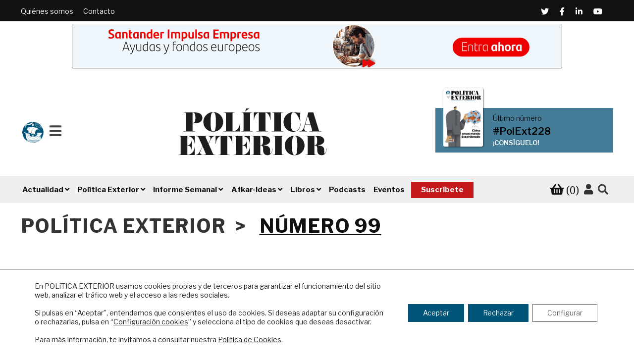

--- FILE ---
content_type: text/html; charset=UTF-8
request_url: https://www.politicaexterior.com/articulo/el-cuento-de-nunca-acabar/
body_size: 23182
content:
<!doctype html>
<html lang="es">
<head>
<meta name="google-site-verification" content="pe3cybu1V7fBjR1wX-dGsR-kFaOg5nrxWhgMiM8WhIc" />
<meta charset="UTF-8">
<meta name="viewport" content="width=device-width, initial-scale=1, maximum-scale=2.0">
<link rel="icon" type="image/png" href="/favicon.ico">
<link rel="profile" href="http://gmpg.org/xfn/11">
<link rel="pingback" href="https://www.politicaexterior.com/xmlrpc.php">


<script>
dataLayer = [{"title":"El cuento de nunca acabar","author":"Pol\u00edtica Exterior","wordcount":12,"logged_in":"false","page_id":17262,"post_date":"2004-05-01 12:32:14","post_type":"product"}];
</script>

	<!-- This site is optimized with the Yoast SEO plugin v15.4 - https://yoast.com/wordpress/plugins/seo/ -->
	<title>El cuento de nunca acabar | Política Exterior</title>
	<meta name="robots" content="index, follow, max-snippet:-1, max-image-preview:large, max-video-preview:-1" />
	<meta property="og:locale" content="es_ES" />
	<meta property="og:type" content="article" />
	<meta property="og:title" content="El cuento de nunca acabar | Política Exterior" />
	<meta property="og:description" content="Libros. Generación Intifada. La vida cotidiana del pueblo palestino, Laeticia Bucaille" />
	<meta property="og:url" content="https://www.politicaexterior.com/articulo/el-cuento-de-nunca-acabar/" />
	<meta property="og:site_name" content="Política Exterior" />
	<meta property="article:modified_time" content="2019-06-19T12:05:24+00:00" />
	<meta name="twitter:card" content="summary_large_image" />
	<meta name="twitter:label1" content="Escrito por">
	<meta name="twitter:data1" content="Política Exterior">
	<meta name="twitter:label2" content="Tiempo de lectura">
	<meta name="twitter:data2" content="0 minutos">
	<script type="application/ld+json" class="yoast-schema-graph">{"@context":"https://schema.org","@graph":[{"@type":"Organization","@id":"https://www.politicaexterior.com/#organization","name":"Pol\u00edtica Exterior","url":"https://www.politicaexterior.com/","sameAs":[],"logo":{"@type":"ImageObject","@id":"https://www.politicaexterior.com/#logo","inLanguage":"es","url":"https://www.politicaexterior.com/wp-content/uploads/2019/09/logo-politica-exterior.png","width":540,"height":150,"caption":"Pol\u00edtica Exterior"},"image":{"@id":"https://www.politicaexterior.com/#logo"}},{"@type":"WebSite","@id":"https://www.politicaexterior.com/#website","url":"https://www.politicaexterior.com/","name":"Pol\u00edtica Exterior","description":"An\u00e1lisis internacional en espa\u00f1ol","publisher":{"@id":"https://www.politicaexterior.com/#organization"},"potentialAction":[{"@type":"SearchAction","target":"https://www.politicaexterior.com/?s={search_term_string}","query-input":"required name=search_term_string"}],"inLanguage":"es"},{"@type":"WebPage","@id":"https://www.politicaexterior.com/articulo/el-cuento-de-nunca-acabar/#webpage","url":"https://www.politicaexterior.com/articulo/el-cuento-de-nunca-acabar/","name":"El cuento de nunca acabar | Pol\u00edtica Exterior","isPartOf":{"@id":"https://www.politicaexterior.com/#website"},"datePublished":"2004-05-01T10:32:14+00:00","dateModified":"2019-06-19T12:05:24+00:00","breadcrumb":{"@id":"https://www.politicaexterior.com/articulo/el-cuento-de-nunca-acabar/#breadcrumb"},"inLanguage":"es","potentialAction":[{"@type":"ReadAction","target":["https://www.politicaexterior.com/articulo/el-cuento-de-nunca-acabar/"]}]},{"@type":"BreadcrumbList","@id":"https://www.politicaexterior.com/articulo/el-cuento-de-nunca-acabar/#breadcrumb","itemListElement":[{"@type":"ListItem","position":1,"item":{"@type":"WebPage","@id":"https://www.politicaexterior.com/","url":"https://www.politicaexterior.com/","name":"Portada"}},{"@type":"ListItem","position":2,"item":{"@type":"WebPage","@id":"https://www.politicaexterior.com/tienda/","url":"https://www.politicaexterior.com/tienda/","name":"Tienda"}},{"@type":"ListItem","position":3,"item":{"@type":"WebPage","@id":"https://www.politicaexterior.com/articulo/el-cuento-de-nunca-acabar/","url":"https://www.politicaexterior.com/articulo/el-cuento-de-nunca-acabar/","name":"El cuento de nunca acabar"}}]}]}</script>
	<!-- / Yoast SEO plugin. -->


<link rel='dns-prefetch' href='//fonts.googleapis.com' />
<link rel='dns-prefetch' href='//s.w.org' />
<link rel="alternate" type="application/rss+xml" title="Política Exterior &raquo; Feed" href="https://www.politicaexterior.com/feed/" />
<link rel="alternate" type="application/rss+xml" title="Política Exterior &raquo; RSS de los comentarios" href="https://www.politicaexterior.com/comments/feed/" />
<link rel="alternate" type="application/rss+xml" title="Política Exterior &raquo; El cuento de nunca acabar RSS de los comentarios" href="https://www.politicaexterior.com/articulo/el-cuento-de-nunca-acabar/feed/" />
		<script type="text/javascript">
			window._wpemojiSettings = {"baseUrl":"https:\/\/s.w.org\/images\/core\/emoji\/12.0.0-1\/72x72\/","ext":".png","svgUrl":"https:\/\/s.w.org\/images\/core\/emoji\/12.0.0-1\/svg\/","svgExt":".svg","source":{"concatemoji":"https:\/\/www.politicaexterior.com\/wp-includes\/js\/wp-emoji-release.min.js?ver=5.2.18"}};
			!function(e,a,t){var n,r,o,i=a.createElement("canvas"),p=i.getContext&&i.getContext("2d");function s(e,t){var a=String.fromCharCode;p.clearRect(0,0,i.width,i.height),p.fillText(a.apply(this,e),0,0);e=i.toDataURL();return p.clearRect(0,0,i.width,i.height),p.fillText(a.apply(this,t),0,0),e===i.toDataURL()}function c(e){var t=a.createElement("script");t.src=e,t.defer=t.type="text/javascript",a.getElementsByTagName("head")[0].appendChild(t)}for(o=Array("flag","emoji"),t.supports={everything:!0,everythingExceptFlag:!0},r=0;r<o.length;r++)t.supports[o[r]]=function(e){if(!p||!p.fillText)return!1;switch(p.textBaseline="top",p.font="600 32px Arial",e){case"flag":return s([55356,56826,55356,56819],[55356,56826,8203,55356,56819])?!1:!s([55356,57332,56128,56423,56128,56418,56128,56421,56128,56430,56128,56423,56128,56447],[55356,57332,8203,56128,56423,8203,56128,56418,8203,56128,56421,8203,56128,56430,8203,56128,56423,8203,56128,56447]);case"emoji":return!s([55357,56424,55356,57342,8205,55358,56605,8205,55357,56424,55356,57340],[55357,56424,55356,57342,8203,55358,56605,8203,55357,56424,55356,57340])}return!1}(o[r]),t.supports.everything=t.supports.everything&&t.supports[o[r]],"flag"!==o[r]&&(t.supports.everythingExceptFlag=t.supports.everythingExceptFlag&&t.supports[o[r]]);t.supports.everythingExceptFlag=t.supports.everythingExceptFlag&&!t.supports.flag,t.DOMReady=!1,t.readyCallback=function(){t.DOMReady=!0},t.supports.everything||(n=function(){t.readyCallback()},a.addEventListener?(a.addEventListener("DOMContentLoaded",n,!1),e.addEventListener("load",n,!1)):(e.attachEvent("onload",n),a.attachEvent("onreadystatechange",function(){"complete"===a.readyState&&t.readyCallback()})),(n=t.source||{}).concatemoji?c(n.concatemoji):n.wpemoji&&n.twemoji&&(c(n.twemoji),c(n.wpemoji)))}(window,document,window._wpemojiSettings);
		</script>
		<style type="text/css">
img.wp-smiley,
img.emoji {
	display: inline !important;
	border: none !important;
	box-shadow: none !important;
	height: 1em !important;
	width: 1em !important;
	margin: 0 .07em !important;
	vertical-align: -0.1em !important;
	background: none !important;
	padding: 0 !important;
}
</style>
	<link rel='stylesheet' id='wp-block-library-css'  href='https://www.politicaexterior.com/wp-includes/css/dist/block-library/style.min.css?ver=5.2.18' type='text/css' media='all' />
<link rel='stylesheet' id='wp-block-library-theme-css'  href='https://www.politicaexterior.com/wp-includes/css/dist/block-library/theme.min.css?ver=5.2.18' type='text/css' media='all' />
<link rel='stylesheet' id='wc-block-style-css'  href='https://www.politicaexterior.com/wp-content/plugins/woocommerce/packages/woocommerce-blocks/build/style.css?ver=2.4.5' type='text/css' media='all' />
<link rel='stylesheet' id='storefront-gutenberg-blocks-css'  href='https://www.politicaexterior.com/wp-content/themes/storefront/assets/css/base/gutenberg-blocks.css?ver=2.9.0' type='text/css' media='all' />
<style id='storefront-gutenberg-blocks-inline-css' type='text/css'>

				.wp-block-button__link:not(.has-text-color) {
					color: #333333;
				}

				.wp-block-button__link:not(.has-text-color):hover,
				.wp-block-button__link:not(.has-text-color):focus,
				.wp-block-button__link:not(.has-text-color):active {
					color: #333333;
				}

				.wp-block-button__link:not(.has-background) {
					background-color: #eeeeee;
				}

				.wp-block-button__link:not(.has-background):hover,
				.wp-block-button__link:not(.has-background):focus,
				.wp-block-button__link:not(.has-background):active {
					border-color: #d5d5d5;
					background-color: #d5d5d5;
				}

				.wp-block-quote footer,
				.wp-block-quote cite,
				.wp-block-quote__citation {
					color: #6d6d6d;
				}

				.wp-block-pullquote cite,
				.wp-block-pullquote footer,
				.wp-block-pullquote__citation {
					color: #6d6d6d;
				}

				.wp-block-image figcaption {
					color: #6d6d6d;
				}

				.wp-block-separator.is-style-dots::before {
					color: #333333;
				}

				.wp-block-file a.wp-block-file__button {
					color: #333333;
					background-color: #eeeeee;
					border-color: #eeeeee;
				}

				.wp-block-file a.wp-block-file__button:hover,
				.wp-block-file a.wp-block-file__button:focus,
				.wp-block-file a.wp-block-file__button:active {
					color: #333333;
					background-color: #d5d5d5;
				}

				.wp-block-code,
				.wp-block-preformatted pre {
					color: #6d6d6d;
				}

				.wp-block-table:not( .has-background ):not( .is-style-stripes ) tbody tr:nth-child(2n) td {
					background-color: #fdfdfd;
				}

				.wp-block-cover .wp-block-cover__inner-container h1:not(.has-text-color),
				.wp-block-cover .wp-block-cover__inner-container h2:not(.has-text-color),
				.wp-block-cover .wp-block-cover__inner-container h3:not(.has-text-color),
				.wp-block-cover .wp-block-cover__inner-container h4:not(.has-text-color),
				.wp-block-cover .wp-block-cover__inner-container h5:not(.has-text-color),
				.wp-block-cover .wp-block-cover__inner-container h6:not(.has-text-color) {
					color: #000000;
				}

				.wc-block-components-price-slider__range-input-progress,
				.rtl .wc-block-components-price-slider__range-input-progress {
					--range-color: #96588a;
				}

				/* Target only IE11 */
				@media all and (-ms-high-contrast: none), (-ms-high-contrast: active) {
					.wc-block-components-price-slider__range-input-progress {
						background: #96588a;
					}
				}

				.wc-block-components-button:not(.is-link) {
					background-color: #333333;
					color: #ffffff;
				}

				.wc-block-components-button:not(.is-link):hover,
				.wc-block-components-button:not(.is-link):focus,
				.wc-block-components-button:not(.is-link):active {
					background-color: #1a1a1a;
					color: #ffffff;
				}

				.wc-block-components-button:not(.is-link):disabled {
					background-color: #333333;
					color: #ffffff;
				}

				.wc-block-cart__submit-container {
					background-color: #ffffff;
				}

				.wc-block-cart__submit-container::before {
					color: rgba(220,220,220,0.5);
				}

				.wc-block-components-order-summary-item__quantity {
					background-color: #ffffff;
					border-color: #6d6d6d;
					box-shadow: 0 0 0 2px #ffffff;
					color: #6d6d6d;
				}
			
</style>
<link rel='stylesheet' id='pdfp-public-css'  href='https://www.politicaexterior.com/wp-content/plugins/pdf-poster/build/public.css?ver=2.2.4' type='text/css' media='all' />
<link rel='stylesheet' id='crp-style-grid-css'  href='https://www.politicaexterior.com/wp-content/plugins/contextual-related-posts/css/grid.min.css?ver=1.0.1' type='text/css' media='all' />
<style id='crp-style-grid-inline-css' type='text/css'>

			.crp_related ul {
				grid-template-columns: repeat(auto-fill, minmax(150px, 1fr));
			}
			
</style>
<link rel='stylesheet' id='custom-events-css'  href='https://www.politicaexterior.com/wp-content/plugins/custom-events/assets/css/build/main.min.css?ver=1' type='text/css' media='all' />
<link rel='stylesheet' id='custom-podcasts-css'  href='https://www.politicaexterior.com/wp-content/plugins/custom-podcasts/assets/css/build/main.min.css?ver=1' type='text/css' media='all' />
<link rel='stylesheet' id='follow-up-emails-css'  href='https://www.politicaexterior.com/wp-content/plugins/woocommerce-follow-up-emails/templates/followups.css?ver=4.8.19' type='text/css' media='all' />
<link rel='stylesheet' id='photoswipe-css'  href='https://www.politicaexterior.com/wp-content/plugins/woocommerce/assets/css/photoswipe/photoswipe.css?ver=3.8.3' type='text/css' media='all' />
<link rel='stylesheet' id='photoswipe-default-skin-css'  href='https://www.politicaexterior.com/wp-content/plugins/woocommerce/assets/css/photoswipe/default-skin/default-skin.css?ver=3.8.3' type='text/css' media='all' />
<style id='woocommerce-inline-inline-css' type='text/css'>
.woocommerce form .form-row .required { visibility: visible; }
</style>
<link rel='stylesheet' id='wc-memberships-frontend-css'  href='https://www.politicaexterior.com/wp-content/plugins/woocommerce-memberships/assets/css/frontend/wc-memberships-frontend.min.css?ver=1.12.4' type='text/css' media='all' />
<link rel='stylesheet' id='wp-fullcalendar-css'  href='https://www.politicaexterior.com/wp-content/plugins/wp-fullcalendar/includes/css/main.css?ver=1.5' type='text/css' media='all' />
<link rel='stylesheet' id='wp-fullcalendar-tippy-light-css'  href='https://www.politicaexterior.com/wp-content/plugins/wp-fullcalendar/includes/css/tippy/light.css?ver=1.5' type='text/css' media='all' />
<link rel='stylesheet' id='jquery-ui-css'  href='https://www.politicaexterior.com/wp-content/plugins/wp-fullcalendar/includes/css/jquery-ui-1.11.4/ui-lightness/jquery-ui.min.css?ver=1.5' type='text/css' media='all' />
<link rel='stylesheet' id='jquery-ui-theme-css'  href='https://www.politicaexterior.com/wp-content/plugins/wp-fullcalendar/includes/css/jquery-ui-1.11.4/ui-lightness/theme.css?ver=1.5' type='text/css' media='all' />
<link rel='stylesheet' id='style-css'  href='https://www.politicaexterior.com/wp-content/themes/politica/style.css?ver=5.2.18' type='text/css' media='all' />
<link rel='stylesheet' id='child-style-wpk-css'  href='https://www.politicaexterior.com/wp-content/themes/politica/css/build/main.min.css?ver=1.0.0' type='text/css' media='all' />
<link rel='stylesheet' id='storefront-style-css'  href='https://www.politicaexterior.com/wp-content/themes/storefront/style.css?ver=2.9.0' type='text/css' media='all' />
<style id='storefront-style-inline-css' type='text/css'>

			.main-navigation ul li a,
			.site-title a,
			ul.menu li a,
			.site-branding h1 a,
			button.menu-toggle,
			button.menu-toggle:hover,
			.handheld-navigation .dropdown-toggle {
				color: #333333;
			}

			button.menu-toggle,
			button.menu-toggle:hover {
				border-color: #333333;
			}

			.main-navigation ul li a:hover,
			.main-navigation ul li:hover > a,
			.site-title a:hover,
			.site-header ul.menu li.current-menu-item > a {
				color: #747474;
			}

			table:not( .has-background ) th {
				background-color: #f8f8f8;
			}

			table:not( .has-background ) tbody td {
				background-color: #fdfdfd;
			}

			table:not( .has-background ) tbody tr:nth-child(2n) td,
			fieldset,
			fieldset legend {
				background-color: #fbfbfb;
			}

			.site-header,
			.secondary-navigation ul ul,
			.main-navigation ul.menu > li.menu-item-has-children:after,
			.secondary-navigation ul.menu ul,
			.storefront-handheld-footer-bar,
			.storefront-handheld-footer-bar ul li > a,
			.storefront-handheld-footer-bar ul li.search .site-search,
			button.menu-toggle,
			button.menu-toggle:hover {
				background-color: #ffffff;
			}

			p.site-description,
			.site-header,
			.storefront-handheld-footer-bar {
				color: #404040;
			}

			button.menu-toggle:after,
			button.menu-toggle:before,
			button.menu-toggle span:before {
				background-color: #333333;
			}

			h1, h2, h3, h4, h5, h6, .wc-block-grid__product-title {
				color: #333333;
			}

			.widget h1 {
				border-bottom-color: #333333;
			}

			body,
			.secondary-navigation a {
				color: #6d6d6d;
			}

			.widget-area .widget a,
			.hentry .entry-header .posted-on a,
			.hentry .entry-header .post-author a,
			.hentry .entry-header .post-comments a,
			.hentry .entry-header .byline a {
				color: #727272;
			}

			a {
				color: #96588a;
			}

			a:focus,
			button:focus,
			.button.alt:focus,
			input:focus,
			textarea:focus,
			input[type="button"]:focus,
			input[type="reset"]:focus,
			input[type="submit"]:focus,
			input[type="email"]:focus,
			input[type="tel"]:focus,
			input[type="url"]:focus,
			input[type="password"]:focus,
			input[type="search"]:focus {
				outline-color: #96588a;
			}

			button, input[type="button"], input[type="reset"], input[type="submit"], .button, .widget a.button {
				background-color: #eeeeee;
				border-color: #eeeeee;
				color: #333333;
			}

			button:hover, input[type="button"]:hover, input[type="reset"]:hover, input[type="submit"]:hover, .button:hover, .widget a.button:hover {
				background-color: #d5d5d5;
				border-color: #d5d5d5;
				color: #333333;
			}

			button.alt, input[type="button"].alt, input[type="reset"].alt, input[type="submit"].alt, .button.alt, .widget-area .widget a.button.alt {
				background-color: #333333;
				border-color: #333333;
				color: #ffffff;
			}

			button.alt:hover, input[type="button"].alt:hover, input[type="reset"].alt:hover, input[type="submit"].alt:hover, .button.alt:hover, .widget-area .widget a.button.alt:hover {
				background-color: #1a1a1a;
				border-color: #1a1a1a;
				color: #ffffff;
			}

			.pagination .page-numbers li .page-numbers.current {
				background-color: #e6e6e6;
				color: #636363;
			}

			#comments .comment-list .comment-content .comment-text {
				background-color: #f8f8f8;
			}

			.site-footer {
				background-color: #f0f0f0;
				color: #6d6d6d;
			}

			.site-footer a:not(.button):not(.components-button) {
				color: #333333;
			}

			.site-footer .storefront-handheld-footer-bar a:not(.button):not(.components-button) {
				color: #333333;
			}

			.site-footer h1, .site-footer h2, .site-footer h3, .site-footer h4, .site-footer h5, .site-footer h6, .site-footer .widget .widget-title, .site-footer .widget .widgettitle {
				color: #333333;
			}

			.page-template-template-homepage.has-post-thumbnail .type-page.has-post-thumbnail .entry-title {
				color: #000000;
			}

			.page-template-template-homepage.has-post-thumbnail .type-page.has-post-thumbnail .entry-content {
				color: #000000;
			}

			@media screen and ( min-width: 768px ) {
				.secondary-navigation ul.menu a:hover {
					color: #595959;
				}

				.secondary-navigation ul.menu a {
					color: #404040;
				}

				.main-navigation ul.menu ul.sub-menu,
				.main-navigation ul.nav-menu ul.children {
					background-color: #f0f0f0;
				}

				.site-header {
					border-bottom-color: #f0f0f0;
				}
			}
</style>
<link rel='stylesheet' id='storefront-icons-css'  href='https://www.politicaexterior.com/wp-content/themes/storefront/assets/css/base/icons.css?ver=2.9.0' type='text/css' media='all' />
<link rel='stylesheet' id='storefront-fonts-css'  href='https://fonts.googleapis.com/css?family=Source+Sans+Pro%3A400%2C300%2C300italic%2C400italic%2C600%2C700%2C900&#038;subset=latin%2Clatin-ext&#038;ver=2.9.0' type='text/css' media='all' />
<link rel='stylesheet' id='storefront-woocommerce-style-css'  href='https://www.politicaexterior.com/wp-content/themes/storefront/assets/css/woocommerce/woocommerce.css?ver=2.9.0' type='text/css' media='all' />
<style id='storefront-woocommerce-style-inline-css' type='text/css'>

			a.cart-contents,
			.site-header-cart .widget_shopping_cart a {
				color: #333333;
			}

			a.cart-contents:hover,
			.site-header-cart .widget_shopping_cart a:hover,
			.site-header-cart:hover > li > a {
				color: #747474;
			}

			table.cart td.product-remove,
			table.cart td.actions {
				border-top-color: #ffffff;
			}

			.storefront-handheld-footer-bar ul li.cart .count {
				background-color: #333333;
				color: #ffffff;
				border-color: #ffffff;
			}

			.woocommerce-tabs ul.tabs li.active a,
			ul.products li.product .price,
			.onsale,
			.wc-block-grid__product-onsale,
			.widget_search form:before,
			.widget_product_search form:before {
				color: #6d6d6d;
			}

			.woocommerce-breadcrumb a,
			a.woocommerce-review-link,
			.product_meta a {
				color: #727272;
			}

			.wc-block-grid__product-onsale,
			.onsale {
				border-color: #6d6d6d;
			}

			.star-rating span:before,
			.quantity .plus, .quantity .minus,
			p.stars a:hover:after,
			p.stars a:after,
			.star-rating span:before,
			#payment .payment_methods li input[type=radio]:first-child:checked+label:before {
				color: #96588a;
			}

			.widget_price_filter .ui-slider .ui-slider-range,
			.widget_price_filter .ui-slider .ui-slider-handle {
				background-color: #96588a;
			}

			.order_details {
				background-color: #f8f8f8;
			}

			.order_details > li {
				border-bottom: 1px dotted #e3e3e3;
			}

			.order_details:before,
			.order_details:after {
				background: -webkit-linear-gradient(transparent 0,transparent 0),-webkit-linear-gradient(135deg,#f8f8f8 33.33%,transparent 33.33%),-webkit-linear-gradient(45deg,#f8f8f8 33.33%,transparent 33.33%)
			}

			#order_review {
				background-color: #ffffff;
			}

			#payment .payment_methods > li .payment_box,
			#payment .place-order {
				background-color: #fafafa;
			}

			#payment .payment_methods > li:not(.woocommerce-notice) {
				background-color: #f5f5f5;
			}

			#payment .payment_methods > li:not(.woocommerce-notice):hover {
				background-color: #f0f0f0;
			}

			.woocommerce-pagination .page-numbers li .page-numbers.current {
				background-color: #e6e6e6;
				color: #636363;
			}

			.wc-block-grid__product-onsale,
			.onsale,
			.woocommerce-pagination .page-numbers li .page-numbers:not(.current) {
				color: #6d6d6d;
			}

			p.stars a:before,
			p.stars a:hover~a:before,
			p.stars.selected a.active~a:before {
				color: #6d6d6d;
			}

			p.stars.selected a.active:before,
			p.stars:hover a:before,
			p.stars.selected a:not(.active):before,
			p.stars.selected a.active:before {
				color: #96588a;
			}

			.single-product div.product .woocommerce-product-gallery .woocommerce-product-gallery__trigger {
				background-color: #eeeeee;
				color: #333333;
			}

			.single-product div.product .woocommerce-product-gallery .woocommerce-product-gallery__trigger:hover {
				background-color: #d5d5d5;
				border-color: #d5d5d5;
				color: #333333;
			}

			.button.added_to_cart:focus,
			.button.wc-forward:focus {
				outline-color: #96588a;
			}

			.added_to_cart,
			.site-header-cart .widget_shopping_cart a.button,
			.wc-block-grid__products .wc-block-grid__product .wp-block-button__link {
				background-color: #eeeeee;
				border-color: #eeeeee;
				color: #333333;
			}

			.added_to_cart:hover,
			.site-header-cart .widget_shopping_cart a.button:hover,
			.wc-block-grid__products .wc-block-grid__product .wp-block-button__link:hover {
				background-color: #d5d5d5;
				border-color: #d5d5d5;
				color: #333333;
			}

			.added_to_cart.alt, .added_to_cart, .widget a.button.checkout {
				background-color: #333333;
				border-color: #333333;
				color: #ffffff;
			}

			.added_to_cart.alt:hover, .added_to_cart:hover, .widget a.button.checkout:hover {
				background-color: #1a1a1a;
				border-color: #1a1a1a;
				color: #ffffff;
			}

			.button.loading {
				color: #eeeeee;
			}

			.button.loading:hover {
				background-color: #eeeeee;
			}

			.button.loading:after {
				color: #333333;
			}

			@media screen and ( min-width: 768px ) {
				.site-header-cart .widget_shopping_cart,
				.site-header .product_list_widget li .quantity {
					color: #404040;
				}

				.site-header-cart .widget_shopping_cart .buttons,
				.site-header-cart .widget_shopping_cart .total {
					background-color: #f5f5f5;
				}

				.site-header-cart .widget_shopping_cart {
					background-color: #f0f0f0;
				}
			}
				.storefront-product-pagination a {
					color: #6d6d6d;
					background-color: #ffffff;
				}
				.storefront-sticky-add-to-cart {
					color: #6d6d6d;
					background-color: #ffffff;
				}

				.storefront-sticky-add-to-cart a:not(.button) {
					color: #333333;
				}
</style>
<link rel='stylesheet' id='storefront-child-style-css'  href='https://www.politicaexterior.com/wp-content/themes/politica/style.css?ver=1.0.0' type='text/css' media='all' />
<link rel='stylesheet' id='storefront-woocommerce-memberships-style-css'  href='https://www.politicaexterior.com/wp-content/themes/storefront/assets/css/woocommerce/extensions/memberships.css?ver=2.9.0' type='text/css' media='all' />
<link rel='stylesheet' id='moove_gdpr_frontend-css'  href='https://www.politicaexterior.com/wp-content/plugins/gdpr-cookie-compliance/dist/styles/gdpr-main-nf.css?ver=4.4.2' type='text/css' media='all' />
<style id='moove_gdpr_frontend-inline-css' type='text/css'>
				#moove_gdpr_cookie_modal .moove-gdpr-modal-content .moove-gdpr-tab-main h3.tab-title, 
				#moove_gdpr_cookie_modal .moove-gdpr-modal-content .moove-gdpr-tab-main span.tab-title,
				#moove_gdpr_cookie_modal .moove-gdpr-modal-content .moove-gdpr-modal-left-content #moove-gdpr-menu li a, 
				#moove_gdpr_cookie_modal .moove-gdpr-modal-content .moove-gdpr-modal-left-content #moove-gdpr-menu li button,
				#moove_gdpr_cookie_modal .moove-gdpr-modal-content .moove-gdpr-modal-left-content .moove-gdpr-branding-cnt a,
				#moove_gdpr_cookie_modal .moove-gdpr-modal-content .moove-gdpr-modal-footer-content .moove-gdpr-button-holder a.mgbutton, 
				#moove_gdpr_cookie_modal .moove-gdpr-modal-content .moove-gdpr-modal-footer-content .moove-gdpr-button-holder button.mgbutton,
				#moove_gdpr_cookie_modal .cookie-switch .cookie-slider:after, 
				#moove_gdpr_cookie_modal .cookie-switch .slider:after, 
				#moove_gdpr_cookie_modal .switch .cookie-slider:after, 
				#moove_gdpr_cookie_modal .switch .slider:after,
				#moove_gdpr_cookie_info_bar .moove-gdpr-info-bar-container .moove-gdpr-info-bar-content p, 
				#moove_gdpr_cookie_info_bar .moove-gdpr-info-bar-container .moove-gdpr-info-bar-content p a,
				#moove_gdpr_cookie_info_bar .moove-gdpr-info-bar-container .moove-gdpr-info-bar-content a.mgbutton, 
				#moove_gdpr_cookie_info_bar .moove-gdpr-info-bar-container .moove-gdpr-info-bar-content button.mgbutton,
				#moove_gdpr_cookie_modal .moove-gdpr-modal-content .moove-gdpr-tab-main .moove-gdpr-tab-main-content h1, 
				#moove_gdpr_cookie_modal .moove-gdpr-modal-content .moove-gdpr-tab-main .moove-gdpr-tab-main-content h2, 
				#moove_gdpr_cookie_modal .moove-gdpr-modal-content .moove-gdpr-tab-main .moove-gdpr-tab-main-content h3, 
				#moove_gdpr_cookie_modal .moove-gdpr-modal-content .moove-gdpr-tab-main .moove-gdpr-tab-main-content h4, 
				#moove_gdpr_cookie_modal .moove-gdpr-modal-content .moove-gdpr-tab-main .moove-gdpr-tab-main-content h5, 
				#moove_gdpr_cookie_modal .moove-gdpr-modal-content .moove-gdpr-tab-main .moove-gdpr-tab-main-content h6,
				#moove_gdpr_cookie_modal .moove-gdpr-modal-content.moove_gdpr_modal_theme_v2 .moove-gdpr-modal-title .tab-title,
				#moove_gdpr_cookie_modal .moove-gdpr-modal-content.moove_gdpr_modal_theme_v2 .moove-gdpr-tab-main h3.tab-title, 
				#moove_gdpr_cookie_modal .moove-gdpr-modal-content.moove_gdpr_modal_theme_v2 .moove-gdpr-tab-main span.tab-title,
				#moove_gdpr_cookie_modal .moove-gdpr-modal-content.moove_gdpr_modal_theme_v2 .moove-gdpr-branding-cnt a {
				 	font-weight: inherit				}
			#moove_gdpr_cookie_modal,#moove_gdpr_cookie_info_bar,.gdpr_cookie_settings_shortcode_content{font-family:'Libre Franklin',sans-serif}#moove_gdpr_save_popup_settings_button{background-color:#373737;color:#fff}#moove_gdpr_save_popup_settings_button:hover{background-color:#000}#moove_gdpr_cookie_info_bar .moove-gdpr-info-bar-container .moove-gdpr-info-bar-content a.mgbutton,#moove_gdpr_cookie_info_bar .moove-gdpr-info-bar-container .moove-gdpr-info-bar-content button.mgbutton{background-color:#005478}#moove_gdpr_cookie_modal .moove-gdpr-modal-content .moove-gdpr-modal-footer-content .moove-gdpr-button-holder a.mgbutton,#moove_gdpr_cookie_modal .moove-gdpr-modal-content .moove-gdpr-modal-footer-content .moove-gdpr-button-holder button.mgbutton,.gdpr_cookie_settings_shortcode_content .gdpr-shr-button.button-green{background-color:#005478;border-color:#005478}#moove_gdpr_cookie_modal .moove-gdpr-modal-content .moove-gdpr-modal-footer-content .moove-gdpr-button-holder a.mgbutton:hover,#moove_gdpr_cookie_modal .moove-gdpr-modal-content .moove-gdpr-modal-footer-content .moove-gdpr-button-holder button.mgbutton:hover,.gdpr_cookie_settings_shortcode_content .gdpr-shr-button.button-green:hover{background-color:#fff;color:#005478}#moove_gdpr_cookie_modal .moove-gdpr-modal-content .moove-gdpr-modal-close i,#moove_gdpr_cookie_modal .moove-gdpr-modal-content .moove-gdpr-modal-close span.gdpr-icon{background-color:#005478;border:1px solid #005478}#moove_gdpr_cookie_modal .moove-gdpr-modal-content .moove-gdpr-modal-close i:hover,#moove_gdpr_cookie_modal .moove-gdpr-modal-content .moove-gdpr-modal-close span.gdpr-icon:hover,#moove_gdpr_cookie_info_bar span[data-href]>u.change-settings-button{color:#005478}#moove_gdpr_cookie_modal .moove-gdpr-modal-content .moove-gdpr-modal-left-content #moove-gdpr-menu li.menu-item-selected a span.gdpr-icon,#moove_gdpr_cookie_modal .moove-gdpr-modal-content .moove-gdpr-modal-left-content #moove-gdpr-menu li.menu-item-selected button span.gdpr-icon{color:inherit}#moove_gdpr_cookie_modal .moove-gdpr-modal-content .moove-gdpr-modal-left-content #moove-gdpr-menu li:hover a,#moove_gdpr_cookie_modal .moove-gdpr-modal-content .moove-gdpr-modal-left-content #moove-gdpr-menu li:hover button{color:#d8c9c9}#moove_gdpr_cookie_modal .moove-gdpr-modal-content .moove-gdpr-modal-left-content #moove-gdpr-menu li a span.gdpr-icon,#moove_gdpr_cookie_modal .moove-gdpr-modal-content .moove-gdpr-modal-left-content #moove-gdpr-menu li button span.gdpr-icon{color:inherit}#moove_gdpr_cookie_modal .gdpr-acc-link{line-height:0;font-size:0;color:transparent;position:absolute}#moove_gdpr_cookie_modal .moove-gdpr-modal-content .moove-gdpr-modal-close:hover i,#moove_gdpr_cookie_modal .moove-gdpr-modal-content .moove-gdpr-modal-left-content #moove-gdpr-menu li a,#moove_gdpr_cookie_modal .moove-gdpr-modal-content .moove-gdpr-modal-left-content #moove-gdpr-menu li button,#moove_gdpr_cookie_modal .moove-gdpr-modal-content .moove-gdpr-modal-left-content #moove-gdpr-menu li button i,#moove_gdpr_cookie_modal .moove-gdpr-modal-content .moove-gdpr-modal-left-content #moove-gdpr-menu li a i,#moove_gdpr_cookie_modal .moove-gdpr-modal-content .moove-gdpr-tab-main .moove-gdpr-tab-main-content a:hover,#moove_gdpr_cookie_info_bar.moove-gdpr-dark-scheme .moove-gdpr-info-bar-container .moove-gdpr-info-bar-content a.mgbutton:hover,#moove_gdpr_cookie_info_bar.moove-gdpr-dark-scheme .moove-gdpr-info-bar-container .moove-gdpr-info-bar-content button.mgbutton:hover,#moove_gdpr_cookie_info_bar.moove-gdpr-dark-scheme .moove-gdpr-info-bar-container .moove-gdpr-info-bar-content a:hover,#moove_gdpr_cookie_info_bar.moove-gdpr-dark-scheme .moove-gdpr-info-bar-container .moove-gdpr-info-bar-content button:hover,#moove_gdpr_cookie_info_bar.moove-gdpr-dark-scheme .moove-gdpr-info-bar-container .moove-gdpr-info-bar-content span.change-settings-button:hover,#moove_gdpr_cookie_info_bar.moove-gdpr-dark-scheme .moove-gdpr-info-bar-container .moove-gdpr-info-bar-content u.change-settings-button:hover,#moove_gdpr_cookie_info_bar span[data-href]>u.change-settings-button{color:#005478}#moove_gdpr_cookie_modal .moove-gdpr-modal-content .moove-gdpr-modal-left-content #moove-gdpr-menu li.menu-item-selected a,#moove_gdpr_cookie_modal .moove-gdpr-modal-content .moove-gdpr-modal-left-content #moove-gdpr-menu li.menu-item-selected button{color:#d8c9c9}#moove_gdpr_cookie_modal .moove-gdpr-modal-content .moove-gdpr-modal-left-content #moove-gdpr-menu li.menu-item-selected a i,#moove_gdpr_cookie_modal .moove-gdpr-modal-content .moove-gdpr-modal-left-content #moove-gdpr-menu li.menu-item-selected button i{color:#d8c9c9}#moove_gdpr_cookie_modal.lity-hide{display:none}#moove_gdpr_cookie_info_bar .moove-gdpr-info-bar-container .moove-gdpr-info-bar-content a.mgbutton,#moove_gdpr_cookie_info_bar .moove-gdpr-info-bar-container .moove-gdpr-info-bar-content button.mgbutton,#moove_gdpr_cookie_modal .moove-gdpr-modal-content .moove-gdpr-modal-footer-content .moove-gdpr-button-holder a.mgbutton,#moove_gdpr_cookie_modal .moove-gdpr-modal-content .moove-gdpr-modal-footer-content .moove-gdpr-button-holder button.mgbutton,.gdpr-shr-button,#moove_gdpr_cookie_info_bar .moove-gdpr-infobar-close-btn{border-radius:0}
</style>
<script type='text/javascript' src='https://www.politicaexterior.com/wp-includes/js/jquery/jquery.js?ver=1.12.4-wp'></script>
<script type='text/javascript' src='https://www.politicaexterior.com/wp-includes/js/jquery/jquery-migrate.min.js?ver=1.4.1'></script>
<script type='text/javascript'>
/* <![CDATA[ */
var FUE = {"ajaxurl":"https:\/\/www.politicaexterior.com\/wp-admin\/admin-ajax.php","ajax_loader":"https:\/\/www.politicaexterior.com\/wp-content\/plugins\/woocommerce-follow-up-emails\/templates\/images\/ajax-loader.gif"};
/* ]]> */
</script>
<script type='text/javascript' src='https://www.politicaexterior.com/wp-content/plugins/woocommerce-follow-up-emails/templates/js/fue-account-subscriptions.js?ver=4.8.19'></script>
<script type='text/javascript' src='https://www.politicaexterior.com/wp-includes/js/jquery/ui/core.min.js?ver=1.11.4'></script>
<script type='text/javascript' src='https://www.politicaexterior.com/wp-includes/js/jquery/ui/widget.min.js?ver=1.11.4'></script>
<script type='text/javascript' src='https://www.politicaexterior.com/wp-includes/js/jquery/ui/position.min.js?ver=1.11.4'></script>
<script type='text/javascript' src='https://www.politicaexterior.com/wp-includes/js/jquery/ui/menu.min.js?ver=1.11.4'></script>
<script type='text/javascript' src='https://www.politicaexterior.com/wp-includes/js/jquery/ui/selectmenu.min.js?ver=1.11.4'></script>
<script type='text/javascript' src='https://www.politicaexterior.com/wp-includes/js/jquery/ui/tooltip.min.js?ver=1.11.4'></script>
<script type='text/javascript' src='https://www.politicaexterior.com/wp-includes/js/dist/vendor/moment.min.js?ver=2.22.2'></script>
<script type='text/javascript'>
moment.locale( 'es_ES', {"months":["enero","febrero","marzo","abril","mayo","junio","julio","agosto","septiembre","octubre","noviembre","diciembre"],"monthsShort":["Ene","Feb","Mar","Abr","May","Jun","Jul","Ago","Sep","Oct","Nov","Dic"],"weekdays":["domingo","lunes","martes","mi\u00e9rcoles","jueves","viernes","s\u00e1bado"],"weekdaysShort":["dom","lun","mar","mi\u00e9","jue","vie","s\u00e1b"],"week":{"dow":1},"longDateFormat":{"LT":"g:i a","LTS":null,"L":null,"LL":"j F, Y","LLL":"j F, Y g:i a","LLLL":null}} );
</script>
<script type='text/javascript'>
/* <![CDATA[ */
var WPFC = {"ajaxurl":"https:\/\/www.politicaexterior.com\/wp-admin\/admin-ajax.php?action=WP_FullCalendar","firstDay":"1","wpfc_theme":"jquery-ui","wpfc_limit":"5","wpfc_limit_txt":"m\u00e1s eventos ...","timeFormat":"D\/M\/YYYY","defaultView":"month","weekends":"true","header":{"left":"prev,next today","center":"title","right":"month,basicWeek,basicDay"},"wpfc_qtips":"1","tippy_theme":"light-border","tippy_placement":"auto","tippy_loading":"Loading..."};
/* ]]> */
</script>
<script type='text/javascript' src='https://www.politicaexterior.com/wp-content/plugins/wp-fullcalendar/includes/js/main.js?ver=1.5'></script>
<link rel='https://api.w.org/' href='https://www.politicaexterior.com/wp-json/' />
<link rel="EditURI" type="application/rsd+xml" title="RSD" href="https://www.politicaexterior.com/xmlrpc.php?rsd" />
<link rel="wlwmanifest" type="application/wlwmanifest+xml" href="https://www.politicaexterior.com/wp-includes/wlwmanifest.xml" /> 
<meta name="generator" content="WordPress 5.2.18" />
<meta name="generator" content="WooCommerce 3.8.3" />
<link rel='shortlink' href='https://www.politicaexterior.com/?p=17262' />
<link rel="alternate" type="application/json+oembed" href="https://www.politicaexterior.com/wp-json/oembed/1.0/embed?url=https%3A%2F%2Fwww.politicaexterior.com%2Farticulo%2Fel-cuento-de-nunca-acabar%2F" />
<link rel="alternate" type="text/xml+oembed" href="https://www.politicaexterior.com/wp-json/oembed/1.0/embed?url=https%3A%2F%2Fwww.politicaexterior.com%2Farticulo%2Fel-cuento-de-nunca-acabar%2F&#038;format=xml" />
        <style>
                    </style>

<!-- This site is using AdRotate v5.12.1 to display their advertisements - https://ajdg.solutions/ -->
<!-- AdRotate CSS -->
<style type="text/css" media="screen">
	.g { margin:0px; padding:0px; overflow:hidden; line-height:1; zoom:1; }
	.g img { height:auto; }
	.g-col { position:relative; float:left; }
	.g-col:first-child { margin-left: 0; }
	.g-col:last-child { margin-right: 0; }
	@media only screen and (max-width: 480px) {
		.g-col, .g-dyn, .g-single { width:100%; margin-left:0; margin-right:0; }
	}
</style>
<!-- /AdRotate CSS -->

<!-- This site is powered by WooCommerce Redsys Gateway v.18.1.1 - https://woocommerce.com/products/redsys-gateway/ -->	<noscript><style>.woocommerce-product-gallery{ opacity: 1 !important; }</style></noscript>
	</head>
<body class="product-template-default single single-product postid-17262 wp-embed-responsive theme-storefront woocommerce woocommerce-page woocommerce-no-js group-blog storefront-full-width-content storefront-align-wide right-sidebar woocommerce-active elementor-default elementor-kit-359783">

    <div id="top-header">
        <div class="col-full">
               <div id="topBarLeft" class="col-8">
                    <div class="top_menu_class"><ul id="menu-top-header" class="menu"><li id="menu-item-56211" class="menu-item menu-item-type-post_type menu-item-object-page menu-item-56211"><a href="https://www.politicaexterior.com/quienes-somos/">Quiénes somos</a></li>
<li id="menu-item-56210" class="menu-item menu-item-type-post_type menu-item-object-page menu-item-56210"><a href="https://www.politicaexterior.com/contacto/">Contacto</a></li>
</ul></div>                </div>
                <div id="topBarRight" class="col-4">
                    <ul class="social_top_header ">
                        <li>
                            <a href="https://twitter.com/PolExt" target="_blank" aria-label="Twitter (Abre en una ventana nueva)">
                                <i class="fab fa-twitter"></i>
                                <span class="screen-reader-text">Twitter</span>
                            </a>
                        </li>
                        <li>
                            <a href="https://www.facebook.com/Pol%C3%ADtica-Exterior-120064171407605/" target="_blank" aria-label="Facebook (Abre en una ventana nueva)">
                                <i class="fab fa-facebook-f"></i>
                                <span class="screen-reader-text">Facebook</span>
                            </a>
                        </li>
                        <li>
                            <a href="https://www.linkedin.com/company/estudios-de-pol-tica-exterior-s-a/about/" target="_blank" aria-label="Linkedin (Abre en una ventana nueva)">
                                <i class="fab fa-linkedin-in"></i>
                                <span class="screen-reader-text">Linkedin</span>
                            </a>
                        </li>
                        <li>
                            <a href="https://www.youtube.com/channel/UCCyZnioUekW3JQQ45LhKeag" target="_blank" aria-label="Youtube (Abre en una ventana nueva)">
                                <i class="fab fa-youtube"></i>
                                <span class="screen-reader-text">Youtube</span>
                            </a>
                        </li>
                    </ul>
                </div>
        </div>
    </div>

<div id="page" class="hfeed site">
	
	<header id="masthead" class="site-header" role="banner" style="">
        <div class="banner top"><div class="a-single a-3"><a class="gofollow" data-track="MywwLDEsNjA=" href="https://www.impulsa-empresa.es/?utm_campaign=empresas&utm_medium=display&utm_source=politica_exterior&utm_content=vo08e567y0" target="_blank" title="Santander impulsa" aria-label="Banner de Santander Impulsa empresa (abre en una pestaña nueva)"><img alt="banner santander impulsa digitalizacion" src="https://www.politicaexterior.com//wp-content/uploads/2022/03/990x90_impulsa_empresa.gif" /></a></div></div>
		<div class="col-full">		<a class="skip-link screen-reader-text" href="#site-navigation">Ir a la navegación</a>
		<a class="skip-link screen-reader-text" href="#content">Ir al contenido</a>
		    <div class="header-site-logo-icon">
        <img src="https://www.politicaexterior.com/wp-content/themes/storefront/../politica/img/politica_logo.png" alt="Logo alternativo menu mobile" />
        <div class="menu-burger">
            <div class="menu-burger-svg" id="menu-burger-svg-open">
                <svg aria-hidden="true" focusable="false" data-prefix="fas" data-icon="bars" class="svg-inline--fa fa-bars fa-w-14" role="img" xmlns="http://www.w3.org/2000/svg" viewBox="0 0 448 512"><path fill="currentColor" d="M16 132h416c8.837 0 16-7.163 16-16V76c0-8.837-7.163-16-16-16H16C7.163 60 0 67.163 0 76v40c0 8.837 7.163 16 16 16zm0 160h416c8.837 0 16-7.163 16-16v-40c0-8.837-7.163-16-16-16H16c-8.837 0-16 7.163-16 16v40c0 8.837 7.163 16 16 16zm0 160h416c8.837 0 16-7.163 16-16v-40c0-8.837-7.163-16-16-16H16c-8.837 0-16 7.163-16 16v40c0 8.837 7.163 16 16 16z"></path></svg>
            </div>
            <div class="menu-burger-content" id="menu-burguer-box">
                <div class="close-burger">
                    <svg aria-hidden="true" focusable="false" data-prefix="fas" data-icon="times" class="svg-inline--fa fa-times fa-w-11" role="img" xmlns="http://www.w3.org/2000/svg" viewBox="0 0 352 512"><path fill="currentColor" d="M242.72 256l100.07-100.07c12.28-12.28 12.28-32.19 0-44.48l-22.24-22.24c-12.28-12.28-32.19-12.28-44.48 0L176 189.28 75.93 89.21c-12.28-12.28-32.19-12.28-44.48 0L9.21 111.45c-12.28 12.28-12.28 32.19 0 44.48L109.28 256 9.21 356.07c-12.28 12.28-12.28 32.19 0 44.48l22.24 22.24c12.28 12.28 32.2 12.28 44.48 0L176 322.72l100.07 100.07c12.28 12.28 32.2 12.28 44.48 0l22.24-22.24c12.28-12.28 12.28-32.19 0-44.48L242.72 256z"></path></svg>
                </div>
                <ul class="menu-burger-first-level">
                    <li><a href="/">Inicio</a></li>
                    <li>
                        <div class="menu-burger-li">
                            Actualidad&nbsp;
                            <div class="menu-burguer-show-child">></div>
                        </div>
                        <ul class="menu-burger-second-level">
                            <li><a href="/category/actualidad-internacional/">Actualidad internacional</a></li>
                            <li><a href="/category/latinoamerica-analisis/">Latinoamérica Análisis</a></li>
                            <li><a href="/category/agenda-exterior/">Agenda Exterior</a></li>
                            <li><a href="/category/crisis-group/">Crisis Group</a></li>
                            <li><a href="/category/galerias/">Galerías</a></li>
                        </ul>
                    </li>
                    <li>
                        <div class="menu-burger-li">
                            Política Exterior&nbsp;
                            <div class="menu-burguer-show-child">></div>
                        </div>
                        <ul class="menu-burger-second-level">
                            <li><a href="/ultimo/politica-exterior/" title="Último número de Política Exterior">Último número</a></li>
                            <li><a href="/archivo/politica-exterior/" title="Archivo de Política Exterior">Archivo</a></li>
                        </ul>
                    </li>
                    <li>
                        <div class="menu-burger-li">
                            Informe Semanal&nbsp;
                            <div class="menu-burguer-show-child">></div>
                        </div>
                        <ul class="menu-burger-second-level">
                            <li><a href="/ultimo/informe-semanal/" title="Último número de Informe Semanal">Último número</a></li>
                            <li><a href="/archivo/informe-semanal/" title="Archivo de Informe Semanal">Archivo</a></li>
                        </ul>
                    </li>
                    <li>
                        <div class="menu-burger-li">
                            Afkar / Ideas&nbsp;
                            <div class="menu-burguer-show-child">></div>
                        </div>
                        <ul class="menu-burger-second-level">
                            <li><a href="/ultimo/afkar-ideas/" title="Último número de afkar ideas">Último número</a></li>
                            <li><a href="/archivo/afkar-ideas/" title="Archivo de afkar ideas">Archivo</a></li>
                        </ul>
                    </li>
                    <li>
                        <div class="menu-burger-li">
                            Libros&nbsp;
                            <div class="menu-burguer-show-child">></div>
                        </div>
                        <ul class="menu-burger-second-level">
                            <li><a href="/resenas/">Reseñas</a></li>
                            <li><a href="/nuestra-biblioteca/">Nuestra biblioteca</a></li>
                            <li><a href="/antologias-de-politica-exterior/">Antologías de Política Exterior</a></li>
                        </ul>
                    </li>
                    <li>
                        <a href="/suscripciones/">Suscríbete</a>
                    </li>
                    <li class="menu-burger-others">
                        <a href="/quienes-somos/">¿Quiénes somos?</a>
                    </li>
                    <li class="menu-burger-others">
                        <a href="/productos-y-precios/">Productos y precios</a>
                    </li>
                    <li class="menu-burger-others">
                        <a href="/preguntas-frecuentes/">Preguntas frecuentes</a>
                    </li>
                    <li class="menu-burger-others">
                        <a href="/contacto/">Contacto</a>
                    </li>
                    <li class="menu-burger-others">
                        <a href="/colaboraciones/">Colaboraciones</a>
                    </li>
                    <li class="menu-burger-others">
                        <a href="/publicidad/">Publicidad</a>
                    </li>
                    <li class="menu-burger-others">
                        <a href="/aviso-legal/" rel="noindex" target="_blank">Aviso Legal</a>
                    </li>
                    <li class="menu-burger-others">
                        <a href="/politica-de-privacidad/" rel="noindex" target="_blank">Política de privacidad <br />y cookies</a>
                    </li>
                </ul>
            </div>
        </div>
        <script type="text/javascript">
            jQuery(document).ready(function(){
                jQuery('.menu-burguer-show-child').click(function(e){
                    e.stopPropagation();
                    jQuery('.menu-burger-second-level').hide();
                    jQuery('.menu-burguer-show-child').css('font-weight', 'normal');
                    jQuery('.menu-burguer-show-child').css('font-size', '16px');
                    let parent = jQuery(this).parent('.menu-burger-li').parent();
                    let submenu = parent.find('.menu-burger-second-level');
                    submenu.toggle();
                    jQuery(this).css('font-weight', 'bold');
                    jQuery(this).css('font-size', '20px');
                });

                jQuery('.menu-burger-content').click(function(){
                    jQuery('.menu-burger-second-level').hide();
                });

                jQuery('.close-burger').click(function(){
                    jQuery('.menu-burger-content').hide();
                    jQuery('.menu-burger-second-level').hide();
                    jQuery('.menu-burguer-show-child').css('font-weight', 'normal');
                    jQuery('.menu-burguer-show-child').css('font-size', '16px');
                });

                jQuery('.menu-burger-svg').click(function(){
                    jQuery('.menu-burger-content').show();
                });

                $(document).mouseup(function(e)
                {
                    let container = $('.menu-burger-content');
                    if (!container.is(e.target) && container.has(e.target).length === 0)
                    {
                        container.hide();
                    }
                });

            });
        </script>
    </div>
    <div class="header-site-logo-text">
        <a href="/" title="Enlace a la página de inicio">
            <img src="https://www.politicaexterior.com/wp-content/themes/storefront/../politica/img/politica_logo_texto.svg" alt="" />
        </a>
    </div>
             <div id="right-header-area" class="widget-area">
            <aside id="text-12" class="widget widget_text">			<div class="textwidget"><div class="head_img_last_post"><img class="alignnone wp-image-363451 size-medium" src="https://www.politicaexterior.com/wp-content/uploads/2025/11/Portadas-base228-1-203x300.png" alt="" width="203" height="300" /></div>
<div>
<div class="last_numer_info">
<div class="last_number_title"><a href="https://www.politicaexterior.com//ultimo/politica-exterior/" target="_blank" rel="noopener noreferrer">Último número</a></div>
<div class="last_number_desc"><a href="https://www.politicaexterior.com//ultimo/politica-exterior/" target="_blank" rel="noopener noreferrer"><strong>#PolExt228</strong></a></div>
<div class="cta_last_number"><a href="https://www.politicaexterior.com//ultimo/politica-exterior/" target="_blank" rel="noopener noreferrer"><strong>¡Consíguelo!</strong></a></div>
</div>
</div>
</div>
		</aside>         </div>
</div><div class="storefront-primary-navigation"><div class="col-full">        <nav id="site-navigation" class="main-navigation" role="navigation" aria-label="Navegación principal">
        <button class="menu-toggle" aria-controls="site-navigation" aria-expanded="false"><span>Menú</span></button>
        <div class="primary-navigation"><ul id="menu-main-menu" class="menu"><li id="menu-item-56233" class="link--insert-expanded menu-item menu-item-type-custom menu-item-object-custom menu-item-has-children menu-item-56233"><a>Actualidad</a>
<ul class="sub-menu">
	<li id="menu-item-52349" class="menu-item menu-item-type-taxonomy menu-item-object-category menu-item-52349"><a href="https://www.politicaexterior.com/category/actualidad-internacional/">Actualidad internacional</a></li>
	<li id="menu-item-332075" class="menu-item menu-item-type-post_type menu-item-object-especial menu-item-332075"><a href="https://www.politicaexterior.com/especiales/orden-digital/">Orden Digital</a></li>
	<li id="menu-item-52350" class="menu-item menu-item-type-taxonomy menu-item-object-category menu-item-52350"><a href="https://www.politicaexterior.com/category/latinoamerica-analisis/">Latinoamérica Análisis</a></li>
	<li id="menu-item-213786" class="menu-item menu-item-type-taxonomy menu-item-object-category menu-item-213786"><a href="https://www.politicaexterior.com/category/agenda-exterior/">Agenda Exterior</a></li>
	<li id="menu-item-264435" class="menu-item menu-item-type-taxonomy menu-item-object-category menu-item-264435"><a href="https://www.politicaexterior.com/category/galerias/">Galerías</a></li>
</ul>
</li>
<li id="menu-item-56234" class="link--insert-expanded menu-item menu-item-type-custom menu-item-object-custom menu-item-has-children menu-item-56234"><a>Política Exterior</a>
<ul class="sub-menu">
	<li id="menu-item-56167" class="menu-item menu-item-type-custom menu-item-object-custom menu-item-56167"><a title="último número de política exterior" href="/ultimo/politica-exterior/">Último número</a></li>
	<li id="menu-item-56175" class="menu-item menu-item-type-custom menu-item-object-custom menu-item-56175"><a title="Archivo de política exterior" href="/archivo/politica-exterior/">Archivo</a></li>
</ul>
</li>
<li id="menu-item-56235" class="link--insert-expanded menu-item menu-item-type-custom menu-item-object-custom menu-item-has-children menu-item-56235"><a>Informe Semanal</a>
<ul class="sub-menu">
	<li id="menu-item-56168" class="menu-item menu-item-type-custom menu-item-object-custom menu-item-56168"><a title="Último número de informe semanal" href="/ultimo/informe-semanal/">Último número</a></li>
	<li id="menu-item-56176" class="menu-item menu-item-type-custom menu-item-object-custom menu-item-56176"><a title="Archivo de informe semanal" href="/archivo/informe-semanal/">Archivo</a></li>
</ul>
</li>
<li id="menu-item-56236" class="link--insert-expanded menu-item menu-item-type-custom menu-item-object-custom menu-item-has-children menu-item-56236"><a>Afkar-Ideas</a>
<ul class="sub-menu">
	<li id="menu-item-56212" class="menu-item menu-item-type-custom menu-item-object-custom menu-item-56212"><a title="Último número de afkar ideas" href="/ultimo/afkar-ideas/">Último número</a></li>
	<li id="menu-item-56213" class="menu-item menu-item-type-custom menu-item-object-custom menu-item-56213"><a title="Archivo de afkar ideas" href="/archivo/afkar-ideas/">Archivo</a></li>
</ul>
</li>
<li id="menu-item-56237" class="link--insert-expanded menu-item menu-item-type-custom menu-item-object-custom menu-item-has-children menu-item-56237"><a>Libros</a>
<ul class="sub-menu">
	<li id="menu-item-56231" class="menu-item menu-item-type-post_type menu-item-object-page menu-item-56231"><a href="https://www.politicaexterior.com/resenas/">Reseñas</a></li>
	<li id="menu-item-56230" class="menu-item menu-item-type-post_type menu-item-object-page menu-item-56230"><a href="https://www.politicaexterior.com/nuestra-biblioteca/">Nuestra biblioteca</a></li>
</ul>
</li>
<li id="menu-item-52347" class="menu-item menu-item-type-custom menu-item-object-custom menu-item-52347"><a href="/podcasts/">Podcasts</a></li>
<li id="menu-item-358221" class="menu-item menu-item-type-taxonomy menu-item-object-category menu-item-358221"><a href="https://www.politicaexterior.com/category/eventos/">Eventos</a></li>
<li id="menu-item-56171" class="feature menu-item menu-item-type-post_type menu-item-object-page menu-item-56171"><a href="https://www.politicaexterior.com/suscripciones/">Suscríbete</a></li>
</ul></div>        </nav><!-- #site-navigation -->
                <ul id="site-header-cart" class="site-header-cart menu">
            <li class="">
                        <a class="cart-contents" rel="noindex nofollow" href="https://www.politicaexterior.com/carrito/" title="Ver tu carrito de compra" aria-label="Ver tu carrito de compra">
                            <span class="count">(0)</span>
        </a>
        <div class="widget_shopping_cart_content">
            <div class="close_cart"><span></span></div>
            <div class="title_minicart">Tu compra:</div>
                

	<p class="woocommerce-mini-cart__empty-message">No hay productos en el carrito.</p>


        </div>
                </li>
            <li>
                                    <a aria-label="Accede a tu cuenta" href="https://www.politicaexterior.com/mi-cuenta/" rel="noindex nofollow" title="Login / Register">
                        <i class="fa fa-user"></i>
                    </a>
                            </li>
            <li>
                <div class="search_box navbar-text">
                    <i class="fa fa-search" aria-hidden="true" aria-label="Busca aquí lo que necesites"></i>
                </div>
            </li>
        </ul>
            </div></div>
	</header><!-- #masthead -->

		<div class="search-bar-header">
		<div class="col-full">
			<div class="row">
				<div class="form_search_header">
					<form role="search" method="get" class="search-form" action="https://www.politicaexterior.com/">
				<label>
					<span class="screen-reader-text">Buscar:</span>
					<input type="search" class="search-field" placeholder="Buscar &hellip;" value="" name="s" />
				</label>
				<input type="submit" class="search-submit" value="Buscar" />
			</form>				</div><!--  .col-md-8 -->
			</div><!--  .row -->
		</div><!--  .container -->
</div><!--  .search-bar -->

	<div id="content" class="site-content" tabindex="-1">
		<div class="col-full">
		<div class="woocommerce"></div>			<div id="primary" class="content-area">
			<main id="main" class="site-main" role="main">
		
		
        <div class="woocommerce-notices-wrapper"></div><div id="product-17262" class="product type-product post-17262 status-publish first instock product_cat-politica-exterior product_tag-anp product_tag-intifada product_tag-olp product_tag-palestina product_tag-yasir-arafat virtual taxable product-type-simple">

        <h1 class="title_product">
        POLÍTICA EXTERIOR&nbsp; > &nbsp;
            <a href="/revista/politica-exterior-99/">
            NÚMERO 99        </a>
    </h1>
    <div class="woocommerce-product-gallery woocommerce-product-gallery--without-images woocommerce-product-gallery--columns-5 images" data-columns="5" style="opacity: 0; transition: opacity .25s ease-in-out;">
	<figure class="woocommerce-product-gallery__wrapper">
		<div class="woocommerce-product-gallery__image--placeholder"><img src="/wp-content/uploads/2020/04/placeholder.png" alt="Esperando la imagen de producto" class="wp-post-image" /></div>	</figure>
</div>

    <div class="entry-image-footer">
            </div>

    
            <div class="entries-share">
            <div class="entry-share">
                            </div>
            <div class="entry-share">
                <a class="share-facebook"
            onclick="window.open('https://www.facebook.com/share.php?u=https://www.politicaexterior.com/articulo/el-cuento-de-nunca-acabar/', '', 'width=500px, height=500px, top=50%, left=50%')">
            <div class="cont-share-fb">
            <svg aria-hidden="true" focusable="false" data-prefix="fab" data-icon="facebook-square" class="svg-inline--fa fa-facebook-square fa-w-14" role="img" xmlns="http://www.w3.org/2000/svg" viewBox="0 0 448 512">
            <title>Comparte en facebook</title>
            <path fill="currentColor" d="M400 32H48A48 48 0 0 0 0 80v352a48 48 0 0 0 48 48h137.25V327.69h-63V256h63v-54.64c0-62.15 37-96.48 93.67-96.48 27.14 0 55.52 4.84 55.52 4.84v61h-31.27c-30.81 0-40.42 19.12-40.42 38.73V256h68.78l-11 71.69h-57.78V480H400a48 48 0 0 0 48-48V80a48 48 0 0 0-48-48z"></path></svg>
            </div>
            </a>            </div>
            <div class="entry-share">
                <a class="share-twitter"
            onclick="window.open('http://twitter.com/intent/tweet?original_referer=https%3A%2F%2Fwww.politicaexterior.com%2Farticulo%2Fel-cuento-de-nunca-acabar%2F&related=&text=El+cuento+de+nunca+acabar&tw_p=tweetbutton&url=https%3A%2F%2Fwww.politicaexterior.com%2Farticulo%2Fel-cuento-de-nunca-acabar%2F&via=PolExt', '', 'width=500px, height=500px')">
            <div class="cont-share-twitter">
            <svg aria-hidden="true" focusable="false" data-prefix="fab" data-icon="twitter-square" class="svg-inline--fa fa-twitter-square fa-w-14" role="img" xmlns="http://www.w3.org/2000/svg" viewBox="0 0 448 512" role="img">
            <title>Comparte en Twitter</title>
            <path fill="currentColor" d="M400 32H48C21.5 32 0 53.5 0 80v352c0 26.5 21.5 48 48 48h352c26.5 0 48-21.5 48-48V80c0-26.5-21.5-48-48-48zm-48.9 158.8c.2 2.8.2 5.7.2 8.5 0 86.7-66 186.6-186.6 186.6-37.2 0-71.7-10.8-100.7-29.4 5.3.6 10.4.8 15.8.8 30.7 0 58.9-10.4 81.4-28-28.8-.6-53-19.5-61.3-45.5 10.1 1.5 19.2 1.5 29.6-1.2-30-6.1-52.5-32.5-52.5-64.4v-.8c8.7 4.9 18.9 7.9 29.6 8.3a65.447 65.447 0 0 1-29.2-54.6c0-12.2 3.2-23.4 8.9-33.1 32.3 39.8 80.8 65.8 135.2 68.6-9.3-44.5 24-80.6 64-80.6 18.9 0 35.9 7.9 47.9 20.7 14.8-2.8 29-8.3 41.6-15.8-4.9 15.2-15.2 28-28.8 36.1 13.2-1.4 26-5.1 37.8-10.2-8.9 13.1-20.1 24.7-32.9 34z"></path></svg>
            </div>
            </a>            </div>
            <div class="entry-share">
                <a class="share-whatsapp"
        onclick="window.open('https://api.whatsapp.com/send?text=Creo+que+este+art%C3%ADculo+te+puede+interesar+https%3A%2F%2Fwww.politicaexterior.com%2Farticulo%2Fel-cuento-de-nunca-acabar%2F')">
        <div class="cont-share-whatsapp">
        <svg aria-hidden="true" focusable="false" data-prefix="fab" data-icon="whatsapp-square" class="svg-inline--fa fa-whatsapp-square fa-w-14" role="img" xmlns="http://www.w3.org/2000/svg" viewBox="0 0 448 512" role="img">
        <title>Compartir por Whatsapp</title>
        <path fill="currentColor" d="M224 122.8c-72.7 0-131.8 59.1-131.9 131.8 0 24.9 7 49.2 20.2 70.1l3.1 5-13.3 48.6 49.9-13.1 4.8 2.9c20.2 12 43.4 18.4 67.1 18.4h.1c72.6 0 133.3-59.1 133.3-131.8 0-35.2-15.2-68.3-40.1-93.2-25-25-58-38.7-93.2-38.7zm77.5 188.4c-3.3 9.3-19.1 17.7-26.7 18.8-12.6 1.9-22.4.9-47.5-9.9-39.7-17.2-65.7-57.2-67.7-59.8-2-2.6-16.2-21.5-16.2-41s10.2-29.1 13.9-33.1c3.6-4 7.9-5 10.6-5 2.6 0 5.3 0 7.6.1 2.4.1 5.7-.9 8.9 6.8 3.3 7.9 11.2 27.4 12.2 29.4s1.7 4.3.3 6.9c-7.6 15.2-15.7 14.6-11.6 21.6 15.3 26.3 30.6 35.4 53.9 47.1 4 2 6.3 1.7 8.6-1 2.3-2.6 9.9-11.6 12.5-15.5 2.6-4 5.3-3.3 8.9-2 3.6 1.3 23.1 10.9 27.1 12.9s6.6 3 7.6 4.6c.9 1.9.9 9.9-2.4 19.1zM400 32H48C21.5 32 0 53.5 0 80v352c0 26.5 21.5 48 48 48h352c26.5 0 48-21.5 48-48V80c0-26.5-21.5-48-48-48zM223.9 413.2c-26.6 0-52.7-6.7-75.8-19.3L64 416l22.5-82.2c-13.9-24-21.2-51.3-21.2-79.3C65.4 167.1 136.5 96 223.9 96c42.4 0 82.2 16.5 112.2 46.5 29.9 30 47.9 69.8 47.9 112.2 0 87.4-72.7 158.5-160.1 158.5z"></path></svg>
        </div>
        </a>
                </div>
            <div class="entry-share">
                <a class="share-linkedin" onclick="window.open('https://www.linkedin.com/sharing/share-offsite/?url=https%3A%2F%2Fwww.politicaexterior.com%2Farticulo%2Fel-cuento-de-nunca-acabar%2F', '', 'width=500px, height=500px')">
            <svg aria-hidden="true" focusable="false" data-prefix="fab" data-icon="linkedin" class="svg-inline--fa fa-linkedin fa-w-14" role="img" xmlns="http://www.w3.org/2000/svg" viewBox="0 0 448 512" role="img">
            <title>Compartir por Linkedin</title><path fill="currentColor" d="M416 32H31.9C14.3 32 0 46.5 0 64.3v383.4C0 465.5 14.3 480 31.9 480H416c17.6 0 32-14.5 32-32.3V64.3c0-17.8-14.4-32.3-32-32.3zM135.4 416H69V202.2h66.5V416zm-33.2-243c-21.3 0-38.5-17.3-38.5-38.5S80.9 96 102.2 96c21.2 0 38.5 17.3 38.5 38.5 0 21.3-17.2 38.5-38.5 38.5zm282.1 243h-66.4V312c0-24.8-.5-56.7-34.5-56.7-34.6 0-39.9 27-39.9 54.9V416h-66.4V202.2h63.7v29.2h.9c8.9-16.8 30.6-34.5 62.9-34.5 67.2 0 79.7 44.3 79.7 101.9V416z"></path></svg>
            </a>            </div>
            <div class="entry-share">
                <a class="share-email" target="email" href="mailto:?subject=Creo que este artículo te puede interesar&body=https%3A%2F%2Fwww.politicaexterior.com%2Farticulo%2Fel-cuento-de-nunca-acabar%2F">
            <svg aria-hidden="true" focusable="false" data-prefix="fas" data-icon="envelope" class="svg-inline--fa fa-envelope fa-w-16" role="img" xmlns="http://www.w3.org/2000/svg" viewBox="0 0 512 512" role="img">
            <title>Compartir por email</title>
            <path fill="currentColor" d="M502.3 190.8c3.9-3.1 9.7-.2 9.7 4.7V400c0 26.5-21.5 48-48 48H48c-26.5 0-48-21.5-48-48V195.6c0-5 5.7-7.8 9.7-4.7 22.4 17.4 52.1 39.5 154.1 113.6 21.1 15.4 56.7 47.8 92.2 47.6 35.7.3 72-32.8 92.3-47.6 102-74.1 131.6-96.3 154-113.7zM256 320c23.2.4 56.6-29.2 73.4-41.4 132.7-96.3 142.8-104.7 173.4-128.7 5.8-4.5 9.2-11.5 9.2-18.9v-19c0-26.5-21.5-48-48-48H48C21.5 64 0 85.5 0 112v19c0 7.4 3.4 14.3 9.2 18.9 30.6 23.9 40.7 32.4 173.4 128.7 16.8 12.2 50.2 41.8 73.4 41.4z"></path></svg>
           </a>
                </div>
            <div class="entry-share">
                <a onclick="window.print(); return false;" media="print">
            <svg aria-hidden="true" focusable="false" data-prefix="fas" data-icon="print" class="svg-inline--fa fa-print fa-w-16" role="img" xmlns="http://www.w3.org/2000/svg" viewBox="0 0 512 512" role="img">
            <title>Imprimir</title><path fill="currentColor" d="M448 192V77.25c0-8.49-3.37-16.62-9.37-22.63L393.37 9.37c-6-6-14.14-9.37-22.63-9.37H96C78.33 0 64 14.33 64 32v160c-35.35 0-64 28.65-64 64v112c0 8.84 7.16 16 16 16h48v96c0 17.67 14.33 32 32 32h320c17.67 0 32-14.33 32-32v-96h48c8.84 0 16-7.16 16-16V256c0-35.35-28.65-64-64-64zm-64 256H128v-96h256v96zm0-224H128V64h192v48c0 8.84 7.16 16 16 16h48v96zm48 72c-13.25 0-24-10.75-24-24 0-13.26 10.75-24 24-24s24 10.74 24 24c0 13.25-10.75 24-24 24z"></path></svg>
            </a>            </div>
                    </div>
    
    <div style="display: flex; justify-content: center;">
            </div>

    <div class="summary entry-summary">
        <h1 class="product_title entry-title">El cuento de nunca acabar</h1><p class="first-payment-date"><small></small></p>    </div>
    <div class="entry-content">
        <div class="excerpt">
                    </div>
        <div class="entry-autor-meta remove-margin-b">
            <div class="entry-autor-span">
                <script type="text/javascript">
                    window.onload = () => {
                        var $root = jQuery('html, body');

                        $('a[href^="#"]').on("click", function (e) {
                            e.preventDefault();
                            $root.animate({
                                scrollTop: jQuery(jQuery.attr(this, 'href')).offset().top
                            }, 500);

                            return false;
                        });
                    };
                </script>
                <a href="#entries-share-anchor" class="post__related-author">José Abu-Tarbush</a>
            </div>
            &nbsp;|&nbsp;
            <div class="entry-date">
                1 de mayo de 2004            </div>
        </div>
        <div class="entry-content-text">
        <p><meta charset="UTF-8">Libros. Generación Intifada. La vida cotidiana del pueblo palestino, Laeticia Bucaille</p><div class="paywall-effect"></div><div class="paywall-title">PARA LEER EL ARTÍCULO COMPLETO</div><div class="paywall-style"><a href="/suscripciones/" class="paywall-button paywall-button__suscribe">Suscribirse</a></div><div class="paywall-login">¿Ya eres suscriptor?&nbsp;<a href="https://www.politicaexterior.com/mi-cuenta/">Inicia sesión</a></div>        </div>

                <div class="entries-share" id="entries-share-anchor">
            <div class="entry-share">
                            </div>
            <div class="entry-share">
                <a class="share-facebook"
            onclick="window.open('https://www.facebook.com/share.php?u=https://www.politicaexterior.com/articulo/el-cuento-de-nunca-acabar/', '', 'width=500px, height=500px, top=50%, left=50%')">
            <div class="cont-share-fb">
            <svg aria-hidden="true" focusable="false" data-prefix="fab" data-icon="facebook-square" class="svg-inline--fa fa-facebook-square fa-w-14" role="img" xmlns="http://www.w3.org/2000/svg" viewBox="0 0 448 512">
            <title>Comparte en facebook</title>
            <path fill="currentColor" d="M400 32H48A48 48 0 0 0 0 80v352a48 48 0 0 0 48 48h137.25V327.69h-63V256h63v-54.64c0-62.15 37-96.48 93.67-96.48 27.14 0 55.52 4.84 55.52 4.84v61h-31.27c-30.81 0-40.42 19.12-40.42 38.73V256h68.78l-11 71.69h-57.78V480H400a48 48 0 0 0 48-48V80a48 48 0 0 0-48-48z"></path></svg>
            </div>
            </a>            </div>
            <div class="entry-share">
                <a class="share-twitter"
            onclick="window.open('http://twitter.com/intent/tweet?original_referer=https%3A%2F%2Fwww.politicaexterior.com%2Farticulo%2Fel-cuento-de-nunca-acabar%2F&related=&text=El+cuento+de+nunca+acabar&tw_p=tweetbutton&url=https%3A%2F%2Fwww.politicaexterior.com%2Farticulo%2Fel-cuento-de-nunca-acabar%2F&via=PolExt', '', 'width=500px, height=500px')">
            <div class="cont-share-twitter">
            <svg aria-hidden="true" focusable="false" data-prefix="fab" data-icon="twitter-square" class="svg-inline--fa fa-twitter-square fa-w-14" role="img" xmlns="http://www.w3.org/2000/svg" viewBox="0 0 448 512" role="img">
            <title>Comparte en Twitter</title>
            <path fill="currentColor" d="M400 32H48C21.5 32 0 53.5 0 80v352c0 26.5 21.5 48 48 48h352c26.5 0 48-21.5 48-48V80c0-26.5-21.5-48-48-48zm-48.9 158.8c.2 2.8.2 5.7.2 8.5 0 86.7-66 186.6-186.6 186.6-37.2 0-71.7-10.8-100.7-29.4 5.3.6 10.4.8 15.8.8 30.7 0 58.9-10.4 81.4-28-28.8-.6-53-19.5-61.3-45.5 10.1 1.5 19.2 1.5 29.6-1.2-30-6.1-52.5-32.5-52.5-64.4v-.8c8.7 4.9 18.9 7.9 29.6 8.3a65.447 65.447 0 0 1-29.2-54.6c0-12.2 3.2-23.4 8.9-33.1 32.3 39.8 80.8 65.8 135.2 68.6-9.3-44.5 24-80.6 64-80.6 18.9 0 35.9 7.9 47.9 20.7 14.8-2.8 29-8.3 41.6-15.8-4.9 15.2-15.2 28-28.8 36.1 13.2-1.4 26-5.1 37.8-10.2-8.9 13.1-20.1 24.7-32.9 34z"></path></svg>
            </div>
            </a>            </div>
            <div class="entry-share">
                <a class="share-whatsapp"
        onclick="window.open('https://api.whatsapp.com/send?text=Creo+que+este+art%C3%ADculo+te+puede+interesar+https%3A%2F%2Fwww.politicaexterior.com%2Farticulo%2Fel-cuento-de-nunca-acabar%2F')">
        <div class="cont-share-whatsapp">
        <svg aria-hidden="true" focusable="false" data-prefix="fab" data-icon="whatsapp-square" class="svg-inline--fa fa-whatsapp-square fa-w-14" role="img" xmlns="http://www.w3.org/2000/svg" viewBox="0 0 448 512" role="img">
        <title>Compartir por Whatsapp</title>
        <path fill="currentColor" d="M224 122.8c-72.7 0-131.8 59.1-131.9 131.8 0 24.9 7 49.2 20.2 70.1l3.1 5-13.3 48.6 49.9-13.1 4.8 2.9c20.2 12 43.4 18.4 67.1 18.4h.1c72.6 0 133.3-59.1 133.3-131.8 0-35.2-15.2-68.3-40.1-93.2-25-25-58-38.7-93.2-38.7zm77.5 188.4c-3.3 9.3-19.1 17.7-26.7 18.8-12.6 1.9-22.4.9-47.5-9.9-39.7-17.2-65.7-57.2-67.7-59.8-2-2.6-16.2-21.5-16.2-41s10.2-29.1 13.9-33.1c3.6-4 7.9-5 10.6-5 2.6 0 5.3 0 7.6.1 2.4.1 5.7-.9 8.9 6.8 3.3 7.9 11.2 27.4 12.2 29.4s1.7 4.3.3 6.9c-7.6 15.2-15.7 14.6-11.6 21.6 15.3 26.3 30.6 35.4 53.9 47.1 4 2 6.3 1.7 8.6-1 2.3-2.6 9.9-11.6 12.5-15.5 2.6-4 5.3-3.3 8.9-2 3.6 1.3 23.1 10.9 27.1 12.9s6.6 3 7.6 4.6c.9 1.9.9 9.9-2.4 19.1zM400 32H48C21.5 32 0 53.5 0 80v352c0 26.5 21.5 48 48 48h352c26.5 0 48-21.5 48-48V80c0-26.5-21.5-48-48-48zM223.9 413.2c-26.6 0-52.7-6.7-75.8-19.3L64 416l22.5-82.2c-13.9-24-21.2-51.3-21.2-79.3C65.4 167.1 136.5 96 223.9 96c42.4 0 82.2 16.5 112.2 46.5 29.9 30 47.9 69.8 47.9 112.2 0 87.4-72.7 158.5-160.1 158.5z"></path></svg>
        </div>
        </a>
                </div>
            <div class="entry-share">
                <a class="share-linkedin" onclick="window.open('https://www.linkedin.com/sharing/share-offsite/?url=https%3A%2F%2Fwww.politicaexterior.com%2Farticulo%2Fel-cuento-de-nunca-acabar%2F', '', 'width=500px, height=500px')">
            <svg aria-hidden="true" focusable="false" data-prefix="fab" data-icon="linkedin" class="svg-inline--fa fa-linkedin fa-w-14" role="img" xmlns="http://www.w3.org/2000/svg" viewBox="0 0 448 512" role="img">
            <title>Compartir por Linkedin</title><path fill="currentColor" d="M416 32H31.9C14.3 32 0 46.5 0 64.3v383.4C0 465.5 14.3 480 31.9 480H416c17.6 0 32-14.5 32-32.3V64.3c0-17.8-14.4-32.3-32-32.3zM135.4 416H69V202.2h66.5V416zm-33.2-243c-21.3 0-38.5-17.3-38.5-38.5S80.9 96 102.2 96c21.2 0 38.5 17.3 38.5 38.5 0 21.3-17.2 38.5-38.5 38.5zm282.1 243h-66.4V312c0-24.8-.5-56.7-34.5-56.7-34.6 0-39.9 27-39.9 54.9V416h-66.4V202.2h63.7v29.2h.9c8.9-16.8 30.6-34.5 62.9-34.5 67.2 0 79.7 44.3 79.7 101.9V416z"></path></svg>
            </a>            </div>
            <div class="entry-share">
                <a class="share-email" target="email" href="mailto:?subject=Creo que este artículo te puede interesar&body=https%3A%2F%2Fwww.politicaexterior.com%2Farticulo%2Fel-cuento-de-nunca-acabar%2F">
            <svg aria-hidden="true" focusable="false" data-prefix="fas" data-icon="envelope" class="svg-inline--fa fa-envelope fa-w-16" role="img" xmlns="http://www.w3.org/2000/svg" viewBox="0 0 512 512" role="img">
            <title>Compartir por email</title>
            <path fill="currentColor" d="M502.3 190.8c3.9-3.1 9.7-.2 9.7 4.7V400c0 26.5-21.5 48-48 48H48c-26.5 0-48-21.5-48-48V195.6c0-5 5.7-7.8 9.7-4.7 22.4 17.4 52.1 39.5 154.1 113.6 21.1 15.4 56.7 47.8 92.2 47.6 35.7.3 72-32.8 92.3-47.6 102-74.1 131.6-96.3 154-113.7zM256 320c23.2.4 56.6-29.2 73.4-41.4 132.7-96.3 142.8-104.7 173.4-128.7 5.8-4.5 9.2-11.5 9.2-18.9v-19c0-26.5-21.5-48-48-48H48C21.5 64 0 85.5 0 112v19c0 7.4 3.4 14.3 9.2 18.9 30.6 23.9 40.7 32.4 173.4 128.7 16.8 12.2 50.2 41.8 73.4 41.4z"></path></svg>
           </a>
                </div>
            <div class="entry-share">
                <a onclick="window.print(); return false;" media="print">
            <svg aria-hidden="true" focusable="false" data-prefix="fas" data-icon="print" class="svg-inline--fa fa-print fa-w-16" role="img" xmlns="http://www.w3.org/2000/svg" viewBox="0 0 512 512" role="img">
            <title>Imprimir</title><path fill="currentColor" d="M448 192V77.25c0-8.49-3.37-16.62-9.37-22.63L393.37 9.37c-6-6-14.14-9.37-22.63-9.37H96C78.33 0 64 14.33 64 32v160c-35.35 0-64 28.65-64 64v112c0 8.84 7.16 16 16 16h48v96c0 17.67 14.33 32 32 32h320c17.67 0 32-14.33 32-32v-96h48c8.84 0 16-7.16 16-16V256c0-35.35-28.65-64-64-64zm-64 256H128v-96h256v96zm0-224H128V64h192v48c0 8.84 7.16 16 16 16h48v96zm48 72c-13.25 0-24-10.75-24-24 0-13.26 10.75-24 24-24s24 10.74 24 24c0 13.25-10.75 24-24 24z"></path></svg>
            </a>            </div>
                    </div>
                <div id="post__author-content__anchor">
            <div class="post__author-content">
                seccion libros largos                <div class="clearfix">&nbsp;</div>
                                <a href="https://www.politicaexterior.com/autores/jose-abu-tarbush/"><i class="fas fa-external-link-square-alt"></i>&nbsp;&nbsp;Otros artículos de José Abu-Tarbush</a><br/><br/>
                            </div>
        </div>
                    </div>
    
		
    			</main><!-- #main -->
		</div><!-- #primary -->

		
	

		</div><!-- .col-full -->
	</div><!-- #content -->

	
	<footer id="colophon" class="site-footer" role="contentinfo">
		<div class="col-full">

							<div class="footer-widgets row-1 col-4 fix">
									<div class="block footer-widget-1">
						<div id="text-6" class="widget widget_text">			<div class="textwidget"><p>Grupo editorial privado e independiente de análisis internacional en español.</p>
</div>
		</div><div id="gtranslate-2" class="widget widget_gtranslate"><div class="gtranslate_wrapper" id="gt-wrapper-55454651"></div></div>					</div>
											<div class="block footer-widget-2">
						<div id="text-7" class="widget widget_text">			<div class="textwidget"><ul>
<li><a href="/quienes-somos/">Quiénes somos</a></li>
<li><a href="/suscripciones/">Suscripciones</a></li>
<li><a href="/productos-y-precios/">Productos y precios</a></li>
<li><a href="/preguntas-frecuentes/">Preguntas frecuentes</a></li>
<li><a href="/condiciones-generales-de-contratacion/">Condiciones generales de contratación</a></li>
</ul>
</div>
		</div>					</div>
											<div class="block footer-widget-3">
						<div id="text-8" class="widget widget_text">			<div class="textwidget"><ul>
<li><a href="/colaboraciones/">Colaboraciones</a></li>
<li><a href="/publicidad/">Publicidad</a></li>
<li><a href="/contacto/">Contacto</a></li>
</ul>
</div>
		</div>					</div>
											<div class="block footer-widget-4">
						<div id="text-9" class="widget widget_text">			<div class="textwidget"><ul>
<li><a href="/ultimo/politica-exterior/">Política Exterior</a></li>
<li><a href="/ultimo/informe-semanal/">Informe Semanal de Política Exterior</a></li>
<li><a href="/ultimo/afkar-ideas/">Afkar/Ideas</a></li>
</ul>
</div>
		</div>					</div>
									</div><!-- .footer-widgets.row-1 -->
				© 2026 - Fundación Análisis de Política Exterior. Todos los derechos reservados&nbsp;<a class="link_footer" href="/aviso-legal" rel="noindex" target="_blank">Aviso Legal</a> | <a class="link_footer" href="/politica-de-privacidad" rel="noindex" target="_blank">Política de Privacidad y de Cookies</a>		<div class="storefront-handheld-footer-bar">
			<ul class="columns-3">
									<li class="my-account">
						<a rel="nofollow noindex" aria-label="Tu cuenta" href="https://www.politicaexterior.com/mi-cuenta/">Mi cuenta</a>					</li>
									<li class="search">
						<a href="">Buscar</a>			<div class="site-search">
				<div class="widget woocommerce widget_product_search"><form role="search" method="get" class="woocommerce-product-search" action="https://www.politicaexterior.com/">
	<label class="screen-reader-text" for="woocommerce-product-search-field-0">Buscar por:</label>
	<input type="search" id="woocommerce-product-search-field-0" class="search-field" placeholder="Buscar productos&hellip;" value="" name="s" />
	<button type="submit" value="Buscar">Buscar</button>
	<input type="hidden" name="post_type" value="product" />
</form>
</div>			</div>
								</li>
									<li class="cart">
						        <a class="footer-cart-contents" rel="noindex nofollow"
            aria-label="Ver tu carrito de compra"
            href="https://www.politicaexterior.com/carrito/" title="Ver tu carrito de compra">
            <span class="count">0</span>
        </a>
    					</li>
							</ul>
		</div>
		
		</div><!-- .col-full -->
        <div class="col-full">
            <img src="/wp-content/uploads/kit-digital.png" alt="Kit Digital" />
            <p>Financiado por el Programa KIT Digital. Plan de Recuperación, Transformación y Resiliencia de España Next Generation EU.​​</p>
            <a href="/declaracion-de-accesibilidad" title="Declaración de accesibilidad" style="color:white;">Declaración de accesibilidad</a>
        </div><!-- .col-full -->
	</footer><!-- #colophon -->

	
</div><!-- #page -->


  <aside id="moove_gdpr_cookie_info_bar" class="moove-gdpr-info-bar-hidden moove-gdpr-align-center moove-gdpr-light-scheme gdpr_infobar_postion_bottom" role="note" aria-label="Banner de cookies RGPD">
    <div class="moove-gdpr-info-bar-container">
      <div class="moove-gdpr-info-bar-content">
        
<div class="moove-gdpr-cookie-notice">
  <p>En POLíTICA EXTERIOR usamos cookies propias y de terceros para garantizar el funcionamiento del sitio web, analizar el tráfico web y el acceso a las redes sociales.</p>
<p>&nbsp;</p>
<p>Si pulsas en “Aceptar”, entendemos que consientes el uso de cookies. Si deseas adaptar su configuración o rechazarlas, pulsa en “<span data-href="#moove_gdpr_cookie_modal" class="change-settings-button">Configuración cookies</span>” y selecciona el tipo de cookies que deseas desactivar.</p>
<p>&nbsp;</p>
<p>Para más información, te invitamos a consultar nuestra <a href="/politica-de-privacidad/">Política de Cookies</a>.</p>
</div>
<!--  .moove-gdpr-cookie-notice -->        
<div class="moove-gdpr-button-holder">
  <button class="mgbutton moove-gdpr-infobar-allow-all" aria-label="Aceptar">Aceptar</button>
  				<button class="mgbutton moove-gdpr-infobar-reject-btn " aria-label="Rechazar">Rechazar</button>
							<button class="mgbutton moove-gdpr-infobar-settings-btn change-settings-button" data-href="#moove_gdpr_cookie_modal" aria-label="Configurar">Configurar</button>
			</div>
<!--  .button-container -->      </div>
      <!-- moove-gdpr-info-bar-content -->
    </div>
    <!-- moove-gdpr-info-bar-container -->
  </aside>
  <!-- #moove_gdpr_cookie_info_bar  -->

<div class="pswp" tabindex="-1" role="dialog" aria-hidden="true">
	<div class="pswp__bg"></div>
	<div class="pswp__scroll-wrap">
		<div class="pswp__container">
			<div class="pswp__item"></div>
			<div class="pswp__item"></div>
			<div class="pswp__item"></div>
		</div>
		<div class="pswp__ui pswp__ui--hidden">
			<div class="pswp__top-bar">
				<div class="pswp__counter"></div>
				<button class="pswp__button pswp__button--close" aria-label="Cerrar (Esc)"></button>
				<button class="pswp__button pswp__button--share" aria-label="Compartir"></button>
				<button class="pswp__button pswp__button--fs" aria-label="Cambiar a pantalla completa"></button>
				<button class="pswp__button pswp__button--zoom" aria-label="Ampliar/Reducir"></button>
				<div class="pswp__preloader">
					<div class="pswp__preloader__icn">
						<div class="pswp__preloader__cut">
							<div class="pswp__preloader__donut"></div>
						</div>
					</div>
				</div>
			</div>
			<div class="pswp__share-modal pswp__share-modal--hidden pswp__single-tap">
				<div class="pswp__share-tooltip"></div>
			</div>
			<button class="pswp__button pswp__button--arrow--left" aria-label="Anterior (flecha izquierda)"></button>
			<button class="pswp__button pswp__button--arrow--right" aria-label="Siguiente (flecha derecha)"></button>
			<div class="pswp__caption">
				<div class="pswp__caption__center"></div>
			</div>
		</div>
	</div>
</div>
	<script type="text/javascript">
		var c = document.body.className;
		c = c.replace(/woocommerce-no-js/, 'woocommerce-js');
		document.body.className = c;
	</script>
	<script type='text/javascript' src='https://www.politicaexterior.com/wp-content/plugins/woocommerce-subscriptions/assets/js/frontend/single-product.js?ver=2.5.3'></script>
<script type='text/javascript'>
/* <![CDATA[ */
var click_object = {"ajax_url":"https:\/\/www.politicaexterior.com\/wp-admin\/admin-ajax.php"};
/* ]]> */
</script>
<script type='text/javascript' src='https://www.politicaexterior.com/wp-content/plugins/adrotate/library/jquery.adrotate.clicktracker.js'></script>
<script type='text/javascript'>
/* <![CDATA[ */
var CEVCFields = [];
/* ]]> */
</script>
<script type='text/javascript' src='https://www.politicaexterior.com/wp-content/plugins/custom-events/assets/js/build/app.min.js'></script>
<script type='text/javascript'>
/* <![CDATA[ */
var CPDCFields = [];
/* ]]> */
</script>
<script type='text/javascript' src='https://www.politicaexterior.com/wp-content/plugins/custom-podcasts/assets/js/build/app.min.js'></script>
<script type='text/javascript'>
/* <![CDATA[ */
var FUE_Front = {"is_logged_in":"","ajaxurl":"https:\/\/www.politicaexterior.com\/wp-admin\/admin-ajax.php"};
/* ]]> */
</script>
<script type='text/javascript' src='https://www.politicaexterior.com/wp-content/plugins/woocommerce-follow-up-emails/templates/js/fue-front.js?ver=4.8.19'></script>
<script type='text/javascript' src='https://www.politicaexterior.com/wp-content/plugins/woocommerce/assets/js/jquery-blockui/jquery.blockUI.min.js?ver=2.70'></script>
<script type='text/javascript'>
/* <![CDATA[ */
var wc_add_to_cart_params = {"ajax_url":"\/wp-admin\/admin-ajax.php","wc_ajax_url":"\/?wc-ajax=%%endpoint%%","i18n_view_cart":"Ver carrito","cart_url":"https:\/\/www.politicaexterior.com\/carrito\/","is_cart":"","cart_redirect_after_add":"no"};
/* ]]> */
</script>
<script type='text/javascript' src='https://www.politicaexterior.com/wp-content/plugins/woocommerce/assets/js/frontend/add-to-cart.min.js?ver=3.8.3'></script>
<script type='text/javascript' src='https://www.politicaexterior.com/wp-content/plugins/woocommerce/assets/js/zoom/jquery.zoom.min.js?ver=1.7.21'></script>
<script type='text/javascript' src='https://www.politicaexterior.com/wp-content/plugins/woocommerce/assets/js/flexslider/jquery.flexslider.min.js?ver=2.7.2'></script>
<script type='text/javascript' src='https://www.politicaexterior.com/wp-content/plugins/woocommerce/assets/js/photoswipe/photoswipe.min.js?ver=4.1.1'></script>
<script type='text/javascript' src='https://www.politicaexterior.com/wp-content/plugins/woocommerce/assets/js/photoswipe/photoswipe-ui-default.min.js?ver=4.1.1'></script>
<script type='text/javascript'>
/* <![CDATA[ */
var wc_single_product_params = {"i18n_required_rating_text":"Por favor elige una puntuaci\u00f3n","review_rating_required":"yes","flexslider":{"rtl":false,"animation":"slide","smoothHeight":true,"directionNav":false,"controlNav":"thumbnails","slideshow":false,"animationSpeed":500,"animationLoop":false,"allowOneSlide":false},"zoom_enabled":"1","zoom_options":[],"photoswipe_enabled":"1","photoswipe_options":{"shareEl":false,"closeOnScroll":false,"history":false,"hideAnimationDuration":0,"showAnimationDuration":0},"flexslider_enabled":"1"};
/* ]]> */
</script>
<script type='text/javascript' src='https://www.politicaexterior.com/wp-content/plugins/woocommerce/assets/js/frontend/single-product.min.js?ver=3.8.3'></script>
<script type='text/javascript' src='https://www.politicaexterior.com/wp-content/plugins/woocommerce/assets/js/js-cookie/js.cookie.min.js?ver=2.1.4'></script>
<script type='text/javascript'>
/* <![CDATA[ */
var woocommerce_params = {"ajax_url":"\/wp-admin\/admin-ajax.php","wc_ajax_url":"\/?wc-ajax=%%endpoint%%"};
/* ]]> */
</script>
<script type='text/javascript' src='https://www.politicaexterior.com/wp-content/plugins/woocommerce/assets/js/frontend/woocommerce.min.js?ver=3.8.3'></script>
<script type='text/javascript'>
/* <![CDATA[ */
var wc_cart_fragments_params = {"ajax_url":"\/wp-admin\/admin-ajax.php","wc_ajax_url":"\/?wc-ajax=%%endpoint%%","cart_hash_key":"wc_cart_hash_c0b4707d6aeefefe48066d47e2fefd4d","fragment_name":"wc_fragments_c0b4707d6aeefefe48066d47e2fefd4d","request_timeout":"5000"};
/* ]]> */
</script>
<script type='text/javascript' src='https://www.politicaexterior.com/wp-content/plugins/woocommerce/assets/js/frontend/cart-fragments.min.js?ver=3.8.3'></script>
<script type='text/javascript' src='https://www.politicaexterior.com/wp-content/themes/storefront/assets/js/navigation.min.js?ver=2.9.0'></script>
<script type='text/javascript' src='https://www.politicaexterior.com/wp-content/themes/storefront/assets/js/skip-link-focus-fix.min.js?ver=20130115'></script>
<script type='text/javascript' src='https://www.politicaexterior.com/wp-includes/js/comment-reply.min.js?ver=5.2.18'></script>
<script type='text/javascript' src='https://www.politicaexterior.com/wp-content/themes/storefront/assets/js/vendor/pep.min.js?ver=0.4.3'></script>
<script type='text/javascript' src='https://www.politicaexterior.com/wp-content/themes/storefront/assets/js/woocommerce/header-cart.min.js?ver=2.9.0'></script>
<script type='text/javascript' src='https://www.politicaexterior.com/wp-content/themes/storefront/assets/js/footer.min.js?ver=2.9.0'></script>
<script type='text/javascript' src='https://www.politicaexterior.com/wp-content/themes/politica/js/build/app.min.js?ver=5.2.18'></script>
<script type='text/javascript'>
/* <![CDATA[ */
var moove_frontend_gdpr_scripts = {"ajaxurl":"https:\/\/www.politicaexterior.com\/wp-admin\/admin-ajax.php","post_id":"17262","plugin_dir":"https:\/\/www.politicaexterior.com\/wp-content\/plugins\/gdpr-cookie-compliance","show_icons":"all","is_page":"","strict_init":"2","enabled_default":{"third_party":1,"advanced":0},"geo_location":"false","force_reload":"false","is_single":"1","hide_save_btn":"false","current_user":"0","load_lity":"true","cookie_expiration":"365"};
/* ]]> */
</script>
<script type='text/javascript' src='https://www.politicaexterior.com/wp-content/plugins/gdpr-cookie-compliance/dist/scripts/main.js?ver=4.4.2'></script>
<script type='text/javascript' src='https://www.politicaexterior.com/wp-includes/js/wp-embed.min.js?ver=5.2.18'></script>
<script type='text/javascript'>
window.gtranslateSettings = /* document.write */ window.gtranslateSettings || {};window.gtranslateSettings['55454651'] = {"default_language":"es","languages":["en","es"],"url_structure":"none","native_language_names":1,"flag_style":"2d","wrapper_selector":"#gt-wrapper-55454651","alt_flags":[],"float_switcher_open_direction":"top","switcher_horizontal_position":"inline","flags_location":"\/wp-content\/plugins\/gtranslate\/flags\/"};
</script><script src="https://www.politicaexterior.com/wp-content/plugins/gtranslate/js/float.js?ver=5.2.18" data-no-optimize="1" data-no-minify="1" data-gt-orig-url="/articulo/el-cuento-de-nunca-acabar/" data-gt-orig-domain="www.politicaexterior.com" data-gt-widget-id="55454651" defer></script>
  <button data-href="#moove_gdpr_cookie_modal" id="moove_gdpr_save_popup_settings_button" style='display: block;bottom: 20px; left: 20px;' class=" gdpr-floating-button-custom-position" aria-label="Cambiar los ajustes de cookies">
    <span class="moove_gdpr_icon">
    	<svg viewBox="0 0 512 512" xmlns="http://www.w3.org/2000/svg" style="max-width: 30px; max-height: 30px;">
    		<g data-name="1">
    			<path d="M293.9,450H233.53a15,15,0,0,1-14.92-13.42l-4.47-42.09a152.77,152.77,0,0,1-18.25-7.56L163,413.53a15,15,0,0,1-20-1.06l-42.69-42.69a15,15,0,0,1-1.06-20l26.61-32.93a152.15,152.15,0,0,1-7.57-18.25L76.13,294.1a15,15,0,0,1-13.42-14.91V218.81A15,15,0,0,1,76.13,203.9l42.09-4.47a152.15,152.15,0,0,1,7.57-18.25L99.18,148.25a15,15,0,0,1,1.06-20l42.69-42.69a15,15,0,0,1,20-1.06l32.93,26.6a152.77,152.77,0,0,1,18.25-7.56l4.47-42.09A15,15,0,0,1,233.53,48H293.9a15,15,0,0,1,14.92,13.42l4.46,42.09a152.91,152.91,0,0,1,18.26,7.56l32.92-26.6a15,15,0,0,1,20,1.06l42.69,42.69a15,15,0,0,1,1.06,20l-26.61,32.93a153.8,153.8,0,0,1,7.57,18.25l42.09,4.47a15,15,0,0,1,13.41,14.91v60.38A15,15,0,0,1,451.3,294.1l-42.09,4.47a153.8,153.8,0,0,1-7.57,18.25l26.61,32.93a15,15,0,0,1-1.06,20L384.5,412.47a15,15,0,0,1-20,1.06l-32.92-26.6a152.91,152.91,0,0,1-18.26,7.56l-4.46,42.09A15,15,0,0,1,293.9,450ZM247,420h33.39l4.09-38.56a15,15,0,0,1,11.06-12.91A123,123,0,0,0,325.7,356a15,15,0,0,1,17,1.31l30.16,24.37,23.61-23.61L372.06,328a15,15,0,0,1-1.31-17,122.63,122.63,0,0,0,12.49-30.14,15,15,0,0,1,12.92-11.06l38.55-4.1V232.31l-38.55-4.1a15,15,0,0,1-12.92-11.06A122.63,122.63,0,0,0,370.75,187a15,15,0,0,1,1.31-17l24.37-30.16-23.61-23.61-30.16,24.37a15,15,0,0,1-17,1.31,123,123,0,0,0-30.14-12.49,15,15,0,0,1-11.06-12.91L280.41,78H247l-4.09,38.56a15,15,0,0,1-11.07,12.91A122.79,122.79,0,0,0,201.73,142a15,15,0,0,1-17-1.31L154.6,116.28,131,139.89l24.38,30.16a15,15,0,0,1,1.3,17,123.41,123.41,0,0,0-12.49,30.14,15,15,0,0,1-12.91,11.06l-38.56,4.1v33.38l38.56,4.1a15,15,0,0,1,12.91,11.06A123.41,123.41,0,0,0,156.67,311a15,15,0,0,1-1.3,17L131,358.11l23.61,23.61,30.17-24.37a15,15,0,0,1,17-1.31,122.79,122.79,0,0,0,30.13,12.49,15,15,0,0,1,11.07,12.91ZM449.71,279.19h0Z" fill="currentColor"/>
    			<path d="M263.71,340.36A91.36,91.36,0,1,1,355.08,249,91.46,91.46,0,0,1,263.71,340.36Zm0-152.72A61.36,61.36,0,1,0,325.08,249,61.43,61.43,0,0,0,263.71,187.64Z" fill="currentColor"/>
    		</g>
    	</svg>
    </span>
    <span class="moove_gdpr_text">Cambiar los ajustes de cookies</span>
  </button>

<!-- V1 -->
<div id="moove_gdpr_cookie_modal" class="lity-hide" role="complementary" aria-label="Pantalla de ajustes RGPD">
  <div class="moove-gdpr-modal-content moove-clearfix logo-position-left moove_gdpr_modal_theme_v1">
    <button class="moove-gdpr-modal-close" aria-label="Cerrar los ajustes de cookies RGPD">
      <span class="gdpr-sr-only">Cerrar los ajustes de cookies RGPD</span>
      <span class="gdpr-icon moovegdpr-arrow-close"></span>
    </button>
    <div class="moove-gdpr-modal-left-content">
      
<div class="moove-gdpr-company-logo-holder">
  <img src="https://www.politicaexterior.com//wp-content/themes/politica/img/politica_logo.png" alt="Política Exterior"    class="img-responsive" />
</div>
<!--  .moove-gdpr-company-logo-holder -->      <ul id="moove-gdpr-menu">
        
<li class="menu-item-on menu-item-privacy_overview menu-item-selected">
  <button data-href="#privacy_overview" class="moove-gdpr-tab-nav" aria-label="Resumen de privacidad">
    <span class="gdpr-svg-icon">
      <svg class="icon icon-privacy-overview" viewBox="0 0 26 32">
        <path d="M11.082 27.443l1.536 0.666 1.715-0.717c5.018-2.099 8.294-7.014 8.294-12.442v-5.734l-9.958-5.325-9.702 5.325v5.862c0 5.376 3.2 10.24 8.115 12.365zM4.502 10.138l8.166-4.506 8.397 4.506v4.813c0 4.838-2.893 9.19-7.347 11.034l-1.101 0.461-0.922-0.41c-4.352-1.894-7.194-6.195-7.194-10.957v-4.941zM12.029 14.259h1.536v7.347h-1.536v-7.347zM12.029 10.394h1.536v2.483h-1.536v-2.483z" fill="currentColor"></path>
      </svg>      
    </span> 
    <span class="gdpr-nav-tab-title">Resumen de privacidad</span>
  </button>
</li>

  <li class="menu-item-strict-necessary-cookies menu-item-off">
    <button data-href="#strict-necessary-cookies" class="moove-gdpr-tab-nav" aria-label="Cookies básicas e imprescindibles">
      <span class="gdpr-svg-icon">
        <svg class="icon icon-strict-necessary" viewBox="0 0 26 32">
          <path d="M22.685 5.478l-9.984 10.752-2.97-4.070c-0.333-0.461-0.973-0.538-1.434-0.205-0.435 0.333-0.538 0.947-0.23 1.408l3.686 5.094c0.179 0.256 0.461 0.41 0.768 0.435h0.051c0.282 0 0.538-0.102 0.742-0.307l10.854-11.699c0.358-0.435 0.333-1.075-0.102-1.434-0.384-0.384-0.998-0.358-1.382 0.026v0zM22.301 12.954c-0.563 0.102-0.922 0.64-0.794 1.203 0.128 0.614 0.179 1.229 0.179 1.843 0 5.094-4.122 9.216-9.216 9.216s-9.216-4.122-9.216-9.216 4.122-9.216 9.216-9.216c1.536 0 3.021 0.384 4.378 1.101 0.512 0.23 1.126 0 1.357-0.538 0.205-0.461 0.051-0.998-0.384-1.254-5.478-2.944-12.314-0.922-15.283 4.557s-0.922 12.314 4.557 15.258 12.314 0.922 15.258-4.557c0.896-1.638 1.357-3.482 1.357-5.35 0-0.768-0.077-1.51-0.23-2.253-0.102-0.538-0.64-0.896-1.178-0.794z" fill="currentColor"></path>
        </svg>
      </span> 
      <span class="gdpr-nav-tab-title">Cookies básicas e imprescindibles</span>
    </button>
  </li>


  <li class="menu-item-off menu-item-third_party_cookies">
    <button data-href="#third_party_cookies" class="moove-gdpr-tab-nav" aria-label="Cookies de Análisis">
      <span class="gdpr-svg-icon">
        <svg class="icon icon-3rd-party" viewBox="0 0 26 32">
          <path d="M25.367 3.231c-0.020 0-0.040 0-0.060 0.020l-4.98 1.080c-0.16 0.040-0.2 0.16-0.080 0.28l1.42 1.42-10.060 10.040 1.14 1.14 10.060-10.060 1.42 1.42c0.12 0.12 0.24 0.080 0.28-0.080l1.060-5.020c0-0.14-0.080-0.26-0.2-0.24zM1.427 6.371c-0.74 0-1.4 0.66-1.4 1.4v19.6c0 0.74 0.66 1.4 1.4 1.4h19.6c0.74 0 1.4-0.66 1.4-1.4v-14.6h-1.6v14.4h-19.2v-19.2h14.38v-1.6h-14.58z" fill="currentColor"></path>
        </svg>        
      </span> 
      <span class="gdpr-nav-tab-title">Cookies de Análisis</span>
    </button>
  </li>


      </ul>
      
<div class="moove-gdpr-branding-cnt">
  </div>
<!--  .moove-gdpr-branding -->    </div>
    <!--  .moove-gdpr-modal-left-content -->
    <div class="moove-gdpr-modal-right-content">
      <div class="moove-gdpr-modal-title">
         
      </div>
      <!-- .moove-gdpr-modal-ritle -->
      <div class="main-modal-content">

        <div class="moove-gdpr-tab-content">
          
<div id="privacy_overview" class="moove-gdpr-tab-main">
      <span class="tab-title">Resumen de privacidad</span>
    <div class="moove-gdpr-tab-main-content">
  	<p>La base legal es el consentimiento del usuario, salvo en el caso de las cookies básicas, que son imprescindibles para navegar por esta web.</p>
<p>El titular de la web, responsable del tratamiento de las cookies, y sus datos de contacto son accesibles en la página de AVISO LEGAL. Puede obtener más información sobre el uso de cookies en esta web haciendo clic en este enlace: <a href="https://www.politicaexterior.com//politica-de-privacidad">POLÍTICA DE COOKIES</a></p>
  	  </div>
  <!--  .moove-gdpr-tab-main-content -->

</div>
<!-- #privacy_overview -->          
  <div id="strict-necessary-cookies" class="moove-gdpr-tab-main" style="display:none">
    <span class="tab-title">Cookies básicas e imprescindibles</span>
    <div class="moove-gdpr-tab-main-content">
      <p>Resultan necesarias para navegar por esta web y recibir el servicio ofrecido a través de ella, por lo que no requieren consentimiento.</p>
<p>Se trata de cookies destinadas a permitir, únicamente, la comunicación entre el equipo del usuario y la red y prestar un servicio que haya sido solicitado por el usuario.</p>
      <div class="moove-gdpr-status-bar gdpr-checkbox-disabled checkbox-selected">
        <div class="gdpr-cc-form-wrap">
          <div class="gdpr-cc-form-fieldset">
            <label class="cookie-switch" for="moove_gdpr_strict_cookies">    
              <span class="gdpr-sr-only">Activar o desactivar las cookies</span>        
              <input type="checkbox" aria-label="Cookies básicas e imprescindibles" disabled checked="checked"  value="check" name="moove_gdpr_strict_cookies" id="moove_gdpr_strict_cookies">
              <span class="cookie-slider cookie-round" data-text-enable="Activadas" data-text-disabled="Desactivadas"></span>
            </label>
          </div>
          <!-- .gdpr-cc-form-fieldset -->
        </div>
        <!-- .gdpr-cc-form-wrap -->
      </div>
      <!-- .moove-gdpr-status-bar -->
              <div class="moove-gdpr-strict-warning-message" style="margin-top: 10px;">
          <p>Si desactivas esta cookie no podremos guardar tus preferencias. Esto significa que cada vez que visites esta web tendrás que activar o desactivar las cookies de nuevo.</p>
        </div>
        <!--  .moove-gdpr-tab-main-content -->
                                              
    </div>
    <!--  .moove-gdpr-tab-main-content -->
  </div>
  <!-- #strict-necesarry-cookies -->
          
  <div id="third_party_cookies" class="moove-gdpr-tab-main" style="display:none">
    <span class="tab-title">Cookies de Análisis</span>
    <div class="moove-gdpr-tab-main-content">
      <p>Permiten cuantificar el número de usuarios y examinar su navegación, pudiendo así medir y analizar estadísticamente la utilización que se hace de la web, con el fin de mejorar los contenidos y el servicio a través de ella.</p>
<p>Pueden ser cookies propias y de terceros. Si no se aceptan, simplemente no se llevará a cabo el análisis indicado.</p>
      <div class="moove-gdpr-status-bar">
        <div class="gdpr-cc-form-wrap">
          <div class="gdpr-cc-form-fieldset">
            <label class="cookie-switch" for="moove_gdpr_performance_cookies">    
              <span class="gdpr-sr-only">Activar o desactivar las cookies</span>     
              <input type="checkbox" aria-label="Cookies de Análisis" value="check" name="moove_gdpr_performance_cookies" id="moove_gdpr_performance_cookies" >
              <span class="cookie-slider cookie-round" data-text-enable="Activadas" data-text-disabled="Desactivadas"></span>
            </label>
          </div>
          <!-- .gdpr-cc-form-fieldset -->
        </div>
        <!-- .gdpr-cc-form-wrap -->
      </div>
      <!-- .moove-gdpr-status-bar -->
              <div class="moove-gdpr-strict-secondary-warning-message" style="margin-top: 10px; display: none;">
          <p>¡Por favor, activa primero las cookies estrictamente necesarias para que podamos guardar tus preferencias!</p>
        </div>
        <!--  .moove-gdpr-tab-main-content -->
             
    </div>
    <!--  .moove-gdpr-tab-main-content -->
  </div>
  <!-- #third_party_cookies -->
          
          
        </div>
        <!--  .moove-gdpr-tab-content -->
      </div>
      <!--  .main-modal-content -->
      <div class="moove-gdpr-modal-footer-content">
        <div class="moove-gdpr-button-holder">
  <button class="mgbutton moove-gdpr-modal-allow-all button-visible"  aria-label="Activar todo">Activar todo</button>
  <button class="mgbutton moove-gdpr-modal-save-settings button-visible" aria-label="Guardar cambios">Guardar cambios</button>
</div>
<!--  .moove-gdpr-button-holder -->      </div>
      <!--  .moove-gdpr-modal-footer-content -->
    </div>
    <!--  .moove-gdpr-modal-right-content -->

    <div class="moove-clearfix"></div>

  </div>
  <!--  .moove-gdpr-modal-content -->
</div>
<!-- #moove_gdpr_cookie_modal  --><script
  src="https://code.jquery.com/jquery-3.4.1.js"
  integrity="sha256-WpOohJOqMqqyKL9FccASB9O0KwACQJpFTUBLTYOVvVU="
  crossorigin="anonymous"></script>
<script>
    var sticky = jQuery('.storefront-primary-navigation');
    var stickyOffset = jQuery('.storefront-primary-navigation').offset();
    jQuery(window).scroll(function(){
            scroll = jQuery(window).scrollTop();

        if (scroll >= stickyOffset.top){
            sticky.addClass('fixed');
        }else {
            sticky.removeClass('fixed');
        }
    });
    jQuery(document).ready(function() {
        jQuery(".cart-contents").click(function(e) {
            e.preventDefault();
            jQuery(".widget_shopping_cart_content").eq(0).addClass("open");
        });
        jQuery(".close_cart span").click(function() {
            jQuery(".widget_shopping_cart_content").removeClass("open");
        });
    });
    jQuery('.fa-search').on('click', function() {
        jQuery('.search-bar-header').slideToggle();
    });

</script>

<div class="floor-ad">
    <div class="floor-ad-container col-full">
        <div class="newsletter-close-ad">
            <svg aria-hidden="true" focusable="false" data-prefix="fas" data-icon="times" class="svg-inline--fa fa-times fa-w-11" role="img" xmlns="http://www.w3.org/2000/svg" viewBox="0 0 352 512">
                <path fill="currentColor" d="M242.72 256l100.07-100.07c12.28-12.28 12.28-32.19 0-44.48l-22.24-22.24c-12.28-12.28-32.19-12.28-44.48 0L176 189.28 75.93 89.21c-12.28-12.28-32.19-12.28-44.48 0L9.21 111.45c-12.28 12.28-12.28 32.19 0 44.48L109.28 256 9.21 356.07c-12.28 12.28-12.28 32.19 0 44.48l22.24 22.24c12.28 12.28 32.2 12.28 44.48 0L176 322.72l100.07 100.07c12.28 12.28 32.2 12.28 44.48 0l22.24-22.24c12.28-12.28 12.28-32.19 0-44.48L242.72 256z">
                </path>
            </svg>
        </div>
        <div class="newsletter-text">
            <span class="title">NEWSLETTER</span><br />
            Suscríbase a nuestro boletín electrónico y reciba en su correo el mejor
            análisis internacional en español.
        </div>
        <div class="newsletter-form">
            <form validate="validate" class="js-cm-form" id="subForm" action="https://www.createsend.com/t/subscribeerror?description=" method="post" data-id="92D4C54F0FEC16E5ADC2B1904DE9ED1ABEF63F41D5F2822120AE6BB6C0F5AF20C561DF56DB7C43DC78A16F923ACFF01AFD5F20F43DF463246B8019A3F33E8315">
                <input autocomplete="given-email" aria-label="Email" class="js-cm-email-input" id="fieldEmail" maxlength="200" name="cm-yhhdtyu-yhhdtyu" placeholder="Email" required type="email">
                <button class="newsletter_button" type="submit">ENVIAR</button>
                <br />
                <label for="acceptnewsletterscheckbox" class="screen-reader-text">Checkbox acepto la política de privacidad</label>
                <input type="checkbox" id="acceptnewsletterscheckbox" name="politica" required />He leído y acepto los 
                <a href="/politica-de-privacidad" target="_blank" rel="noindex">Términos y la política de privacidad</a>
            </form>
            <script type="text/javascript" src="https://js.createsend1.com/javascript/copypastesubscribeformlogic.js"></script>
        </div>
    </div>
</div>
<script type="text/javascript">
    jQuery(document).ready(function() {
        jQuery('.newsletter-close-ad').click(function(){
            var exdays = 1;
            var c_name = 'show-newsletter';
            var exdate = new Date();
            exdate.setDate(exdate.getDate() + exdays);
            exdateTime = exdate.getTime() / 1000;
            var value = exdateTime;
            var c_value = escape(value) + ((exdays==null) ? "" : "; expires="+exdateTime)+"; path=/";
            document.cookie=c_name + "=" + c_value;
            jQuery('.floor-ad').hide();
        });
    });
</script>

<div class="popup-add-to-cart-overlay"></div>
<div class="popup-add-to-cart">
    <div class="popup-add-to-cart__close close_button">
        <svg aria-hidden="true"
            focusable="false"
            data-prefix="far"
            data-icon="times-circle"
            class="svg-inline--fa fa-times-circle fa-w-16"
            role="img"
            xmlns="http://www.w3.org/2000/svg"
            viewBox="0 0 512 512">
            <path fill="currentColor"
            d="M256 8C119 8 8 119 8 256s111 248 248 248 248-111 248-248S393 8 256 8zm0 448c-110.5 0-200-89.5-200-200S145.5 56 256 56s200 89.5 200 200-89.5 200-200 200zm101.8-262.2L295.6 256l62.2 62.2c4.7 4.7 4.7 12.3 0 17l-22.6 22.6c-4.7 4.7-12.3 4.7-17 0L256 295.6l-62.2 62.2c-4.7 4.7-12.3 4.7-17 0l-22.6-22.6c-4.7-4.7-4.7-12.3 0-17l62.2-62.2-62.2-62.2c-4.7-4.7-4.7-12.3 0-17l22.6-22.6c4.7-4.7 12.3-4.7 17 0l62.2 62.2 62.2-62.2c4.7-4.7 12.3-4.7 17 0l22.6 22.6c4.7 4.7 4.7 12.3 0 17z"></path>
        </svg>
    </div>
    <div class="popup-add-to-cart__title">Producto añadido correctamente al carrito</div>
    <div class="popup-add-to-cart__body">
        El producto se ha añadido. Puede ver el carrito de compra o seguir comprando.    </div>
    <div class="popup-add-to-cart__buttons">
        <a href="/carrito/" class="popup-add-to-cart__button cart_button">Ver carrito</a>
        <a href="/articulo/el-cuento-de-nunca-acabar/" class="popup-add-to-cart__button close_button">Seguir comprando</a>
    </div>
</div>
<script type="text/javascript">
    jQuery(document).ready(function() {
        jQuery('.close_button').click(function(e){
            jQuery('.popup-add-to-cart').hide();
            jQuery('.popup-add-to-cart-overlay').hide();
            e.preventDefault();
            return;
        });
    });
</script>

</body>
</html>


--- FILE ---
content_type: text/css
request_url: https://www.politicaexterior.com/wp-content/themes/storefront/assets/css/woocommerce/extensions/memberships.css?ver=2.9.0
body_size: 272
content:
.woocommerce-page .woocommerce-MyAccount-navigation ul li.woocommerce-MyAccount-navigation-link--members-area a:before,.woocommerce .woocommerce-MyAccount-navigation ul li.woocommerce-MyAccount-navigation-link--members-area a:before{content:"\f023"}.woocommerce-page .woocommerce-MyAccount-navigation ul li.woocommerce-MyAccount-navigation-link--back-to-memberships a:before,.woocommerce .woocommerce-MyAccount-navigation ul li.woocommerce-MyAccount-navigation-link--back-to-memberships a:before{content:"\f0a8"}.woocommerce-page .woocommerce-MyAccount-navigation ul li.woocommerce-MyAccount-navigation-link--my-membership-content a:before,.woocommerce .woocommerce-MyAccount-navigation ul li.woocommerce-MyAccount-navigation-link--my-membership-content a:before{content:"\f023"}.woocommerce-page .woocommerce-MyAccount-navigation ul li.woocommerce-MyAccount-navigation-link--my-membership-products a:before,.woocommerce .woocommerce-MyAccount-navigation ul li.woocommerce-MyAccount-navigation-link--my-membership-products a:before{content:"\f07a"}.woocommerce-page .woocommerce-MyAccount-navigation ul li.woocommerce-MyAccount-navigation-link--my-membership-discounts a:before,.woocommerce .woocommerce-MyAccount-navigation ul li.woocommerce-MyAccount-navigation-link--my-membership-discounts a:before{content:"\f02c"}.woocommerce-page .woocommerce-MyAccount-navigation ul li.woocommerce-MyAccount-navigation-link--my-membership-notes a:before,.woocommerce .woocommerce-MyAccount-navigation ul li.woocommerce-MyAccount-navigation-link--my-membership-notes a:before{content:"\f075"}.woocommerce-page .woocommerce-MyAccount-navigation ul li.woocommerce-MyAccount-navigation-link--my-membership-details a:before,.woocommerce .woocommerce-MyAccount-navigation ul li.woocommerce-MyAccount-navigation-link--my-membership-details a:before{content:"\f013"}@media (max-width:768px){.woocommerce-account table.my_account_memberships{table-layout:auto}}